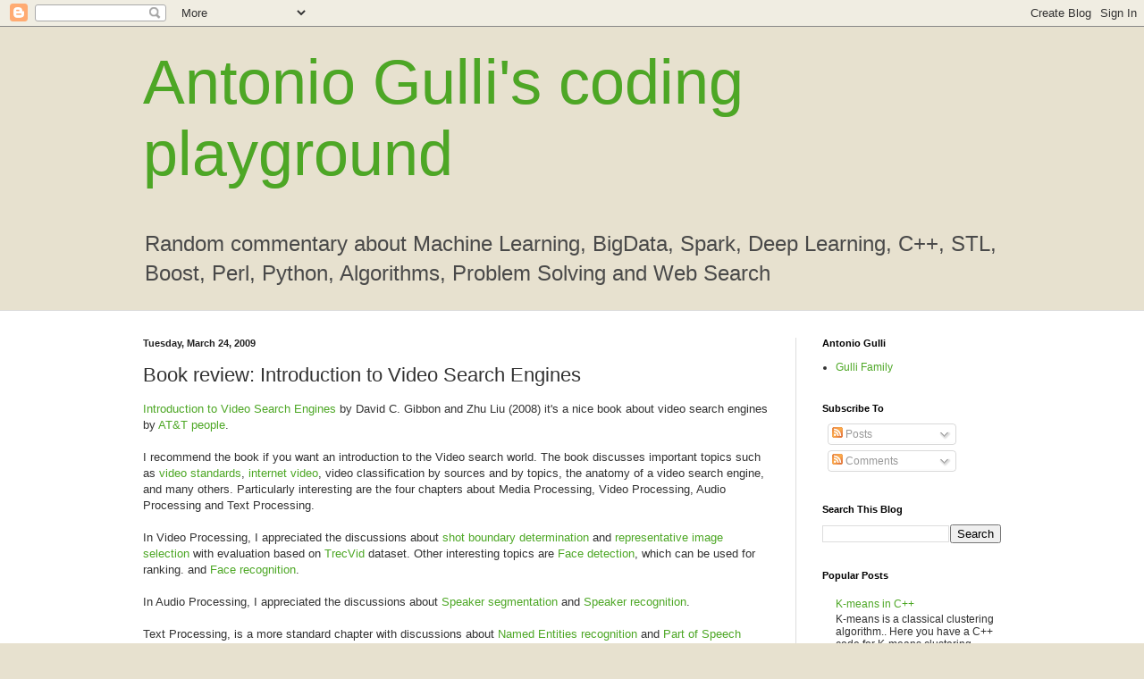

--- FILE ---
content_type: text/html; charset=UTF-8
request_url: https://codingplayground.blogspot.com/2009/03/book-review-introduction-to-video.html
body_size: 23789
content:
<!DOCTYPE html>
<html class='v2' dir='ltr' xmlns='http://www.w3.org/1999/xhtml' xmlns:b='http://www.google.com/2005/gml/b' xmlns:data='http://www.google.com/2005/gml/data' xmlns:expr='http://www.google.com/2005/gml/expr'>
<head>
<link href='https://www.blogger.com/static/v1/widgets/335934321-css_bundle_v2.css' rel='stylesheet' type='text/css'/>
<meta content='width=1100' name='viewport'/>
<meta content='text/html; charset=UTF-8' http-equiv='Content-Type'/>
<meta content='blogger' name='generator'/>
<link href='https://codingplayground.blogspot.com/favicon.ico' rel='icon' type='image/x-icon'/>
<link href='http://codingplayground.blogspot.com/2009/03/book-review-introduction-to-video.html' rel='canonical'/>
<link rel="alternate" type="application/atom+xml" title="Antonio Gulli&#39;s coding playground - Atom" href="https://codingplayground.blogspot.com/feeds/posts/default" />
<link rel="alternate" type="application/rss+xml" title="Antonio Gulli&#39;s coding playground - RSS" href="https://codingplayground.blogspot.com/feeds/posts/default?alt=rss" />
<link rel="service.post" type="application/atom+xml" title="Antonio Gulli&#39;s coding playground - Atom" href="https://www.blogger.com/feeds/6314876008291942531/posts/default" />

<link rel="alternate" type="application/atom+xml" title="Antonio Gulli&#39;s coding playground - Atom" href="https://codingplayground.blogspot.com/feeds/3140794303128629439/comments/default" />
<!--Can't find substitution for tag [blog.ieCssRetrofitLinks]-->
<meta content='http://codingplayground.blogspot.com/2009/03/book-review-introduction-to-video.html' property='og:url'/>
<meta content='Book review: Introduction to Video Search Engines' property='og:title'/>
<meta content='Introduction to Video Search Engines  by David C. Gibbon and Zhu Liu  (2008) it&#39;s a nice book about video search engines by AT&amp;T people . I ...' property='og:description'/>
<title>Antonio Gulli's coding playground: Book review: Introduction to Video Search Engines</title>
<style id='page-skin-1' type='text/css'><!--
/*
-----------------------------------------------
Blogger Template Style
Name:     Simple
Designer: Blogger
URL:      www.blogger.com
----------------------------------------------- */
/* Content
----------------------------------------------- */
body {
font: normal normal 12px Arial, Tahoma, Helvetica, FreeSans, sans-serif;
color: #323232;
background: #e7e1cf none no-repeat scroll center center;
padding: 0 0 0 0;
background-attachment: scroll;
}
html body .content-outer {
min-width: 0;
max-width: 100%;
width: 100%;
}
h2 {
font-size: 22px;
}
a:link {
text-decoration:none;
color: #4da725;
}
a:visited {
text-decoration:none;
color: #7da27f;
}
a:hover {
text-decoration:underline;
color: #82c25f;
}
.body-fauxcolumn-outer .fauxcolumn-inner {
background: transparent none repeat scroll top left;
_background-image: none;
}
.body-fauxcolumn-outer .cap-top {
position: absolute;
z-index: 1;
height: 400px;
width: 100%;
}
.body-fauxcolumn-outer .cap-top .cap-left {
width: 100%;
background: transparent none repeat-x scroll top left;
_background-image: none;
}
.content-outer {
-moz-box-shadow: 0 0 0 rgba(0, 0, 0, .15);
-webkit-box-shadow: 0 0 0 rgba(0, 0, 0, .15);
-goog-ms-box-shadow: 0 0 0 #333333;
box-shadow: 0 0 0 rgba(0, 0, 0, .15);
margin-bottom: 1px;
}
.content-inner {
padding: 0 0;
}
.main-outer, .footer-outer {
background-color: #ffffff;
}
/* Header
----------------------------------------------- */
.header-outer {
background: transparent none repeat-x scroll 0 -400px;
_background-image: none;
}
.Header h1 {
font: normal normal 70px Arial, Tahoma, Helvetica, FreeSans, sans-serif;
color: #4da725;
text-shadow: 0 0 0 rgba(0, 0, 0, .2);
}
.Header h1 a {
color: #4da725;
}
.Header .description {
font-size: 200%;
color: #494949;
}
.header-inner .Header .titlewrapper {
padding: 22px 30px;
}
.header-inner .Header .descriptionwrapper {
padding: 0 30px;
}
/* Tabs
----------------------------------------------- */
.tabs-inner .section:first-child {
border-top: 0 solid #dddddd;
}
.tabs-inner .section:first-child ul {
margin-top: -0;
border-top: 0 solid #dddddd;
border-left: 0 solid #dddddd;
border-right: 0 solid #dddddd;
}
.tabs-inner .widget ul {
background: transparent none repeat-x scroll 0 -800px;
_background-image: none;
border-bottom: 0 solid #dddddd;
margin-top: 0;
margin-left: -0;
margin-right: -0;
}
.tabs-inner .widget li a {
display: inline-block;
padding: .6em 1em;
font: normal normal 20px Arial, Tahoma, Helvetica, FreeSans, sans-serif;
color: #279600;
border-left: 0 solid #ffffff;
border-right: 0 solid #dddddd;
}
.tabs-inner .widget li:first-child a {
border-left: none;
}
.tabs-inner .widget li.selected a, .tabs-inner .widget li a:hover {
color: #494949;
background-color: transparent;
text-decoration: none;
}
/* Columns
----------------------------------------------- */
.main-outer {
border-top: 1px solid #dddddd;
}
.fauxcolumn-left-outer .fauxcolumn-inner {
border-right: 1px solid #dddddd;
}
.fauxcolumn-right-outer .fauxcolumn-inner {
border-left: 1px solid #dddddd;
}
/* Headings
----------------------------------------------- */
div.widget > h2,
div.widget h2.title {
margin: 0 0 1em 0;
font: normal bold 11px Arial, Tahoma, Helvetica, FreeSans, sans-serif;
color: #000000;
}
/* Widgets
----------------------------------------------- */
.widget .zippy {
color: #9a9a9a;
text-shadow: 2px 2px 1px rgba(0, 0, 0, .1);
}
.widget .popular-posts ul {
list-style: none;
}
/* Posts
----------------------------------------------- */
h2.date-header {
font: normal bold 11px Arial, Tahoma, Helvetica, FreeSans, sans-serif;
}
.date-header span {
background-color: transparent;
color: #222222;
padding: inherit;
letter-spacing: inherit;
margin: inherit;
}
.main-inner {
padding-top: 30px;
padding-bottom: 30px;
}
.main-inner .column-center-inner {
padding: 0 15px;
}
.main-inner .column-center-inner .section {
margin: 0 15px;
}
.post {
margin: 0 0 25px 0;
}
h3.post-title, .comments h4 {
font: normal normal 22px Arial, Tahoma, Helvetica, FreeSans, sans-serif;
margin: .75em 0 0;
}
.post-body {
font-size: 110%;
line-height: 1.4;
position: relative;
}
.post-body img, .post-body .tr-caption-container, .Profile img, .Image img,
.BlogList .item-thumbnail img {
padding: 2px;
background: #ffffff;
border: 1px solid #eeeeee;
-moz-box-shadow: 1px 1px 5px rgba(0, 0, 0, .1);
-webkit-box-shadow: 1px 1px 5px rgba(0, 0, 0, .1);
box-shadow: 1px 1px 5px rgba(0, 0, 0, .1);
}
.post-body img, .post-body .tr-caption-container {
padding: 5px;
}
.post-body .tr-caption-container {
color: #222222;
}
.post-body .tr-caption-container img {
padding: 0;
background: transparent;
border: none;
-moz-box-shadow: 0 0 0 rgba(0, 0, 0, .1);
-webkit-box-shadow: 0 0 0 rgba(0, 0, 0, .1);
box-shadow: 0 0 0 rgba(0, 0, 0, .1);
}
.post-header {
margin: 0 0 1.5em;
line-height: 1.6;
font-size: 90%;
}
.post-footer {
margin: 20px -2px 0;
padding: 5px 10px;
color: #686868;
background-color: #f9f9f9;
border-bottom: 1px solid #eeeeee;
line-height: 1.6;
font-size: 90%;
}
#comments .comment-author {
padding-top: 1.5em;
border-top: 1px solid #dddddd;
background-position: 0 1.5em;
}
#comments .comment-author:first-child {
padding-top: 0;
border-top: none;
}
.avatar-image-container {
margin: .2em 0 0;
}
#comments .avatar-image-container img {
border: 1px solid #eeeeee;
}
/* Comments
----------------------------------------------- */
.comments .comments-content .icon.blog-author {
background-repeat: no-repeat;
background-image: url([data-uri]);
}
.comments .comments-content .loadmore a {
border-top: 1px solid #9a9a9a;
border-bottom: 1px solid #9a9a9a;
}
.comments .comment-thread.inline-thread {
background-color: #f9f9f9;
}
.comments .continue {
border-top: 2px solid #9a9a9a;
}
/* Accents
---------------------------------------------- */
.section-columns td.columns-cell {
border-left: 1px solid #dddddd;
}
.blog-pager {
background: transparent none no-repeat scroll top center;
}
.blog-pager-older-link, .home-link,
.blog-pager-newer-link {
background-color: #ffffff;
padding: 5px;
}
.footer-outer {
border-top: 0 dashed #bbbbbb;
}
/* Mobile
----------------------------------------------- */
body.mobile  {
background-size: auto;
}
.mobile .body-fauxcolumn-outer {
background: transparent none repeat scroll top left;
}
.mobile .body-fauxcolumn-outer .cap-top {
background-size: 100% auto;
}
.mobile .content-outer {
-webkit-box-shadow: 0 0 3px rgba(0, 0, 0, .15);
box-shadow: 0 0 3px rgba(0, 0, 0, .15);
}
.mobile .tabs-inner .widget ul {
margin-left: 0;
margin-right: 0;
}
.mobile .post {
margin: 0;
}
.mobile .main-inner .column-center-inner .section {
margin: 0;
}
.mobile .date-header span {
padding: 0.1em 10px;
margin: 0 -10px;
}
.mobile h3.post-title {
margin: 0;
}
.mobile .blog-pager {
background: transparent none no-repeat scroll top center;
}
.mobile .footer-outer {
border-top: none;
}
.mobile .main-inner, .mobile .footer-inner {
background-color: #ffffff;
}
.mobile-index-contents {
color: #323232;
}
.mobile-link-button {
background-color: #4da725;
}
.mobile-link-button a:link, .mobile-link-button a:visited {
color: #ffffff;
}
.mobile .tabs-inner .section:first-child {
border-top: none;
}
.mobile .tabs-inner .PageList .widget-content {
background-color: transparent;
color: #494949;
border-top: 0 solid #dddddd;
border-bottom: 0 solid #dddddd;
}
.mobile .tabs-inner .PageList .widget-content .pagelist-arrow {
border-left: 1px solid #dddddd;
}

--></style>
<style id='template-skin-1' type='text/css'><!--
body {
min-width: 1020px;
}
.content-outer, .content-fauxcolumn-outer, .region-inner {
min-width: 1020px;
max-width: 1020px;
_width: 1020px;
}
.main-inner .columns {
padding-left: 0px;
padding-right: 260px;
}
.main-inner .fauxcolumn-center-outer {
left: 0px;
right: 260px;
/* IE6 does not respect left and right together */
_width: expression(this.parentNode.offsetWidth -
parseInt("0px") -
parseInt("260px") + 'px');
}
.main-inner .fauxcolumn-left-outer {
width: 0px;
}
.main-inner .fauxcolumn-right-outer {
width: 260px;
}
.main-inner .column-left-outer {
width: 0px;
right: 100%;
margin-left: -0px;
}
.main-inner .column-right-outer {
width: 260px;
margin-right: -260px;
}
#layout {
min-width: 0;
}
#layout .content-outer {
min-width: 0;
width: 800px;
}
#layout .region-inner {
min-width: 0;
width: auto;
}
body#layout div.add_widget {
padding: 8px;
}
body#layout div.add_widget a {
margin-left: 32px;
}
--></style>
<link href="//alexgorbatchev.com/pub/sh/current/styles/shCore.css" rel="stylesheet" type="text/css">
<link href="//alexgorbatchev.com/pub/sh/current/styles/shThemeDefault.css" rel="stylesheet" type="text/css">
<script src="//alexgorbatchev.com/pub/sh/current/scripts/shCore.js" type="text/javascript"></script>
<script src="//alexgorbatchev.com/pub/sh/current/scripts/shBrushCpp.js" type="text/javascript"></script>
<script src="//alexgorbatchev.com/pub/sh/current/scripts/shBrushCSharp.js" type="text/javascript"></script>
<script src="//alexgorbatchev.com/pub/sh/current/scripts/shBrushCss.js" type="text/javascript"></script>
<script src="//alexgorbatchev.com/pub/sh/current/scripts/shBrushJava.js" type="text/javascript"></script>
<script src="//alexgorbatchev.com/pub/sh/current/scripts/shBrushJScript.js" type="text/javascript"></script>
<script src="//alexgorbatchev.com/pub/sh/current/scripts/shBrushPhp.js" type="text/javascript"></script>
<script src="//alexgorbatchev.com/pub/sh/current/scripts/shBrushPython.js" type="text/javascript"></script>
<script src="//alexgorbatchev.com/pub/sh/current/scripts/shBrushRuby.js" type="text/javascript"></script>
<script src="//alexgorbatchev.com/pub/sh/current/scripts/shBrushSql.js" type="text/javascript"></script>
<script src="//alexgorbatchev.com/pub/sh/current/scripts/shBrushVb.js" type="text/javascript"></script>
<script src="//alexgorbatchev.com/pub/sh/current/scripts/shBrushXml.js" type="text/javascript"></script>
<script src="//alexgorbatchev.com/pub/sh/current/scripts/shBrushPerl.js" type="text/javascript"></script>
<script language='javascript'> 
SyntaxHighlighter.config.bloggerMode = true;
SyntaxHighlighter.config.clipboardSwf = 'http://alexgorbatchev.com/pub/sh/current/scripts/clipboard.swf';
SyntaxHighlighter.all();
</script>
<link href='https://www.blogger.com/dyn-css/authorization.css?targetBlogID=6314876008291942531&amp;zx=8742e946-7d86-40af-bd80-eb863e997d69' media='none' onload='if(media!=&#39;all&#39;)media=&#39;all&#39;' rel='stylesheet'/><noscript><link href='https://www.blogger.com/dyn-css/authorization.css?targetBlogID=6314876008291942531&amp;zx=8742e946-7d86-40af-bd80-eb863e997d69' rel='stylesheet'/></noscript>
<meta name='google-adsense-platform-account' content='ca-host-pub-1556223355139109'/>
<meta name='google-adsense-platform-domain' content='blogspot.com'/>

</head>
<body class='loading variant-wide'>
<div class='navbar section' id='navbar' name='Navbar'><div class='widget Navbar' data-version='1' id='Navbar1'><script type="text/javascript">
    function setAttributeOnload(object, attribute, val) {
      if(window.addEventListener) {
        window.addEventListener('load',
          function(){ object[attribute] = val; }, false);
      } else {
        window.attachEvent('onload', function(){ object[attribute] = val; });
      }
    }
  </script>
<div id="navbar-iframe-container"></div>
<script type="text/javascript" src="https://apis.google.com/js/platform.js"></script>
<script type="text/javascript">
      gapi.load("gapi.iframes:gapi.iframes.style.bubble", function() {
        if (gapi.iframes && gapi.iframes.getContext) {
          gapi.iframes.getContext().openChild({
              url: 'https://www.blogger.com/navbar/6314876008291942531?po\x3d3140794303128629439\x26origin\x3dhttps://codingplayground.blogspot.com',
              where: document.getElementById("navbar-iframe-container"),
              id: "navbar-iframe"
          });
        }
      });
    </script><script type="text/javascript">
(function() {
var script = document.createElement('script');
script.type = 'text/javascript';
script.src = '//pagead2.googlesyndication.com/pagead/js/google_top_exp.js';
var head = document.getElementsByTagName('head')[0];
if (head) {
head.appendChild(script);
}})();
</script>
</div></div>
<div class='body-fauxcolumns'>
<div class='fauxcolumn-outer body-fauxcolumn-outer'>
<div class='cap-top'>
<div class='cap-left'></div>
<div class='cap-right'></div>
</div>
<div class='fauxborder-left'>
<div class='fauxborder-right'></div>
<div class='fauxcolumn-inner'>
</div>
</div>
<div class='cap-bottom'>
<div class='cap-left'></div>
<div class='cap-right'></div>
</div>
</div>
</div>
<div class='content'>
<div class='content-fauxcolumns'>
<div class='fauxcolumn-outer content-fauxcolumn-outer'>
<div class='cap-top'>
<div class='cap-left'></div>
<div class='cap-right'></div>
</div>
<div class='fauxborder-left'>
<div class='fauxborder-right'></div>
<div class='fauxcolumn-inner'>
</div>
</div>
<div class='cap-bottom'>
<div class='cap-left'></div>
<div class='cap-right'></div>
</div>
</div>
</div>
<div class='content-outer'>
<div class='content-cap-top cap-top'>
<div class='cap-left'></div>
<div class='cap-right'></div>
</div>
<div class='fauxborder-left content-fauxborder-left'>
<div class='fauxborder-right content-fauxborder-right'></div>
<div class='content-inner'>
<header>
<div class='header-outer'>
<div class='header-cap-top cap-top'>
<div class='cap-left'></div>
<div class='cap-right'></div>
</div>
<div class='fauxborder-left header-fauxborder-left'>
<div class='fauxborder-right header-fauxborder-right'></div>
<div class='region-inner header-inner'>
<div class='header section' id='header' name='Header'><div class='widget Header' data-version='1' id='Header1'>
<div id='header-inner'>
<div class='titlewrapper'>
<h1 class='title'>
<a href='https://codingplayground.blogspot.com/'>
Antonio Gulli's coding playground
</a>
</h1>
</div>
<div class='descriptionwrapper'>
<p class='description'><span>Random commentary about Machine Learning, BigData, Spark, Deep Learning, C++, STL, Boost, Perl, Python, Algorithms, Problem Solving and Web Search</span></p>
</div>
</div>
</div></div>
</div>
</div>
<div class='header-cap-bottom cap-bottom'>
<div class='cap-left'></div>
<div class='cap-right'></div>
</div>
</div>
</header>
<div class='tabs-outer'>
<div class='tabs-cap-top cap-top'>
<div class='cap-left'></div>
<div class='cap-right'></div>
</div>
<div class='fauxborder-left tabs-fauxborder-left'>
<div class='fauxborder-right tabs-fauxborder-right'></div>
<div class='region-inner tabs-inner'>
<div class='tabs no-items section' id='crosscol' name='Cross-Column'></div>
<div class='tabs no-items section' id='crosscol-overflow' name='Cross-Column 2'></div>
</div>
</div>
<div class='tabs-cap-bottom cap-bottom'>
<div class='cap-left'></div>
<div class='cap-right'></div>
</div>
</div>
<div class='main-outer'>
<div class='main-cap-top cap-top'>
<div class='cap-left'></div>
<div class='cap-right'></div>
</div>
<div class='fauxborder-left main-fauxborder-left'>
<div class='fauxborder-right main-fauxborder-right'></div>
<div class='region-inner main-inner'>
<div class='columns fauxcolumns'>
<div class='fauxcolumn-outer fauxcolumn-center-outer'>
<div class='cap-top'>
<div class='cap-left'></div>
<div class='cap-right'></div>
</div>
<div class='fauxborder-left'>
<div class='fauxborder-right'></div>
<div class='fauxcolumn-inner'>
</div>
</div>
<div class='cap-bottom'>
<div class='cap-left'></div>
<div class='cap-right'></div>
</div>
</div>
<div class='fauxcolumn-outer fauxcolumn-left-outer'>
<div class='cap-top'>
<div class='cap-left'></div>
<div class='cap-right'></div>
</div>
<div class='fauxborder-left'>
<div class='fauxborder-right'></div>
<div class='fauxcolumn-inner'>
</div>
</div>
<div class='cap-bottom'>
<div class='cap-left'></div>
<div class='cap-right'></div>
</div>
</div>
<div class='fauxcolumn-outer fauxcolumn-right-outer'>
<div class='cap-top'>
<div class='cap-left'></div>
<div class='cap-right'></div>
</div>
<div class='fauxborder-left'>
<div class='fauxborder-right'></div>
<div class='fauxcolumn-inner'>
</div>
</div>
<div class='cap-bottom'>
<div class='cap-left'></div>
<div class='cap-right'></div>
</div>
</div>
<!-- corrects IE6 width calculation -->
<div class='columns-inner'>
<div class='column-center-outer'>
<div class='column-center-inner'>
<div class='main section' id='main' name='Main'><div class='widget Blog' data-version='1' id='Blog1'>
<div class='blog-posts hfeed'>

          <div class="date-outer">
        
<h2 class='date-header'><span>Tuesday, March 24, 2009</span></h2>

          <div class="date-posts">
        
<div class='post-outer'>
<div class='post hentry uncustomized-post-template' itemprop='blogPost' itemscope='itemscope' itemtype='http://schema.org/BlogPosting'>
<meta content='6314876008291942531' itemprop='blogId'/>
<meta content='3140794303128629439' itemprop='postId'/>
<a name='3140794303128629439'></a>
<h3 class='post-title entry-title' itemprop='name'>
Book review: Introduction to Video Search Engines
</h3>
<div class='post-header'>
<div class='post-header-line-1'></div>
</div>
<div class='post-body entry-content' id='post-body-3140794303128629439' itemprop='description articleBody'>
<a href="http://www.amazon.com/Introduction-Video-Search-Engines-Gibbon/dp/3540793364/ref=sr_1_1?ie=UTF8&amp;s=books&amp;qid=1237964095&amp;sr=1-1" linkindex="133">Introduction to Video Search Engines</a> <span class="ptBrand">by David C. Gibbon and Zhu Liu</span><span class="binding"> (2008) it's a nice book about video search engines by <a href="http://www.research.att.com/viewPage.cfm?pageID=56">AT&amp;T people</a>.<br /><br />I recommend the book if you want an introduction to the Video search world. The book discusses important topics such as <a href="http://en.wikipedia.org/wiki/Video">video standards</a>, <a href="http://en.wikipedia.org/wiki/Internet_video">internet video</a>, video classification by sources and by topics, the anatomy of a video search engine, and many others. Particularly interesting are the four chapters about Media Processing, Video Processing, Audio Processing and Text Processing.<br /><br />In Video Processing, I appreciated the discussions about <a href="http://ieeexplore.ieee.org/xpl/freeabs_all.jsp?arnumber=4284943">shot boundary determination</a> and <a href="http://www.hpl.hp.com/techreports/2008/HPL-2008-6.pdf">representative image selection</a> with evaluation based on <a href="http://www-nlpir.nist.gov/projects/trecvid/">TrecVid</a> dataset. Other interesting topics are <a href="http://www.facedetection.com/">Face detection</a>, which can be used for ranking. and <a href="http://www.face-rec.org/">Face recognition</a>.<br /><br />In Audio Processing, I appreciated the discussions about <a href="http://sigchi.org/chi95/proceedings/shortppr/dgk_bdy.htm">Speaker segmentation</a> and <a href="http://en.wikipedia.org/wiki/Voice_recognition">Speaker recognition</a>.<br /><br />Text Processing, is a more standard chapter with discussions about <a href="http://en.wikipedia.org/wiki/Named_entity_recognition">Named Entities recognition</a> and <a href="http://en.wikipedia.org/wiki/Part-of-speech_tagging">Part of Speech tagging.</a><br /><br />I would have appreciated a more detailed discussion about <a href="http://www.reelseo.com/youtube-video-search-ranking-factors/">Video Search Ranking which would have been appreciated by Seo Community</a> and a more detailed discussion of Video Search anatomy.<br /><br />Anyway, I definitively recommend reading this book, if you you are interested in Video Search<br /></span>
<div style='clear: both;'></div>
</div>
<div class='post-footer'>
<div class='post-footer-line post-footer-line-1'>
<span class='post-author vcard'>
Pubblicato da
<span class='fn' itemprop='author' itemscope='itemscope' itemtype='http://schema.org/Person'>
<span itemprop='name'>codingplayground</span>
</span>
</span>
<span class='post-timestamp'>
a
<meta content='http://codingplayground.blogspot.com/2009/03/book-review-introduction-to-video.html' itemprop='url'/>
<a class='timestamp-link' href='https://codingplayground.blogspot.com/2009/03/book-review-introduction-to-video.html' rel='bookmark' title='permanent link'><abbr class='published' itemprop='datePublished' title='2009-03-24T23:55:00-07:00'>11:55&#8239;PM</abbr></a>
</span>
<span class='post-comment-link'>
</span>
<span class='post-icons'>
<span class='item-action'>
<a href='https://www.blogger.com/email-post/6314876008291942531/3140794303128629439' title='Email Post'>
<img alt='' class='icon-action' height='13' src='https://resources.blogblog.com/img/icon18_email.gif' width='18'/>
</a>
</span>
<span class='item-control blog-admin pid-820622049'>
<a href='https://www.blogger.com/post-edit.g?blogID=6314876008291942531&postID=3140794303128629439&from=pencil' title='Edit Post'>
<img alt='' class='icon-action' height='18' src='https://resources.blogblog.com/img/icon18_edit_allbkg.gif' width='18'/>
</a>
</span>
</span>
<div class='post-share-buttons goog-inline-block'>
<a class='goog-inline-block share-button sb-email' href='https://www.blogger.com/share-post.g?blogID=6314876008291942531&postID=3140794303128629439&target=email' target='_blank' title='Email This'><span class='share-button-link-text'>Email This</span></a><a class='goog-inline-block share-button sb-blog' href='https://www.blogger.com/share-post.g?blogID=6314876008291942531&postID=3140794303128629439&target=blog' onclick='window.open(this.href, "_blank", "height=270,width=475"); return false;' target='_blank' title='BlogThis!'><span class='share-button-link-text'>BlogThis!</span></a><a class='goog-inline-block share-button sb-twitter' href='https://www.blogger.com/share-post.g?blogID=6314876008291942531&postID=3140794303128629439&target=twitter' target='_blank' title='Share to X'><span class='share-button-link-text'>Share to X</span></a><a class='goog-inline-block share-button sb-facebook' href='https://www.blogger.com/share-post.g?blogID=6314876008291942531&postID=3140794303128629439&target=facebook' onclick='window.open(this.href, "_blank", "height=430,width=640"); return false;' target='_blank' title='Share to Facebook'><span class='share-button-link-text'>Share to Facebook</span></a><a class='goog-inline-block share-button sb-pinterest' href='https://www.blogger.com/share-post.g?blogID=6314876008291942531&postID=3140794303128629439&target=pinterest' target='_blank' title='Share to Pinterest'><span class='share-button-link-text'>Share to Pinterest</span></a>
</div>
</div>
<div class='post-footer-line post-footer-line-2'>
<span class='post-labels'>
</span>
</div>
<div class='post-footer-line post-footer-line-3'>
<span class='post-location'>
</span>
</div>
</div>
</div>
<div class='comments' id='comments'>
<a name='comments'></a>
<h4>No comments:</h4>
<div id='Blog1_comments-block-wrapper'>
<dl class='avatar-comment-indent' id='comments-block'>
</dl>
</div>
<p class='comment-footer'>
<div class='comment-form'>
<a name='comment-form'></a>
<h4 id='comment-post-message'>Post a Comment</h4>
<p>
</p>
<a href='https://www.blogger.com/comment/frame/6314876008291942531?po=3140794303128629439&hl=en&saa=85391&origin=https://codingplayground.blogspot.com' id='comment-editor-src'></a>
<iframe allowtransparency='true' class='blogger-iframe-colorize blogger-comment-from-post' frameborder='0' height='410px' id='comment-editor' name='comment-editor' src='' width='100%'></iframe>
<script src='https://www.blogger.com/static/v1/jsbin/2830521187-comment_from_post_iframe.js' type='text/javascript'></script>
<script type='text/javascript'>
      BLOG_CMT_createIframe('https://www.blogger.com/rpc_relay.html');
    </script>
</div>
</p>
</div>
</div>

        </div></div>
      
</div>
<div class='blog-pager' id='blog-pager'>
<span id='blog-pager-newer-link'>
<a class='blog-pager-newer-link' href='https://codingplayground.blogspot.com/2009/03/simulated-annealing.html' id='Blog1_blog-pager-newer-link' title='Newer Post'>Newer Post</a>
</span>
<span id='blog-pager-older-link'>
<a class='blog-pager-older-link' href='https://codingplayground.blogspot.com/2009/03/leaders-competition.html' id='Blog1_blog-pager-older-link' title='Older Post'>Older Post</a>
</span>
<a class='home-link' href='https://codingplayground.blogspot.com/'>Home</a>
</div>
<div class='clear'></div>
<div class='post-feeds'>
<div class='feed-links'>
Subscribe to:
<a class='feed-link' href='https://codingplayground.blogspot.com/feeds/3140794303128629439/comments/default' target='_blank' type='application/atom+xml'>Post Comments (Atom)</a>
</div>
</div>
</div></div>
</div>
</div>
<div class='column-left-outer'>
<div class='column-left-inner'>
<aside>
</aside>
</div>
</div>
<div class='column-right-outer'>
<div class='column-right-inner'>
<aside>
<div class='sidebar section' id='sidebar-right-1'><div class='widget LinkList' data-version='1' id='LinkList1'>
<h2>Antonio Gulli</h2>
<div class='widget-content'>
<ul>
<li><a href='http://gullifamily.com'>Gulli Family</a></li>
</ul>
<div class='clear'></div>
</div>
</div><div class='widget Subscribe' data-version='1' id='Subscribe2'>
<div style='white-space:nowrap'>
<h2 class='title'>Subscribe To</h2>
<div class='widget-content'>
<div class='subscribe-wrapper subscribe-type-POST'>
<div class='subscribe expanded subscribe-type-POST' id='SW_READER_LIST_Subscribe2POST' style='display:none;'>
<div class='top'>
<span class='inner' onclick='return(_SW_toggleReaderList(event, "Subscribe2POST"));'>
<img class='subscribe-dropdown-arrow' src='https://resources.blogblog.com/img/widgets/arrow_dropdown.gif'/>
<img align='absmiddle' alt='' border='0' class='feed-icon' src='https://resources.blogblog.com/img/icon_feed12.png'/>
Posts
</span>
<div class='feed-reader-links'>
<a class='feed-reader-link' href='https://www.netvibes.com/subscribe.php?url=https%3A%2F%2Fcodingplayground.blogspot.com%2Ffeeds%2Fposts%2Fdefault' target='_blank'>
<img src='https://resources.blogblog.com/img/widgets/subscribe-netvibes.png'/>
</a>
<a class='feed-reader-link' href='https://add.my.yahoo.com/content?url=https%3A%2F%2Fcodingplayground.blogspot.com%2Ffeeds%2Fposts%2Fdefault' target='_blank'>
<img src='https://resources.blogblog.com/img/widgets/subscribe-yahoo.png'/>
</a>
<a class='feed-reader-link' href='https://codingplayground.blogspot.com/feeds/posts/default' target='_blank'>
<img align='absmiddle' class='feed-icon' src='https://resources.blogblog.com/img/icon_feed12.png'/>
                  Atom
                </a>
</div>
</div>
<div class='bottom'></div>
</div>
<div class='subscribe' id='SW_READER_LIST_CLOSED_Subscribe2POST' onclick='return(_SW_toggleReaderList(event, "Subscribe2POST"));'>
<div class='top'>
<span class='inner'>
<img class='subscribe-dropdown-arrow' src='https://resources.blogblog.com/img/widgets/arrow_dropdown.gif'/>
<span onclick='return(_SW_toggleReaderList(event, "Subscribe2POST"));'>
<img align='absmiddle' alt='' border='0' class='feed-icon' src='https://resources.blogblog.com/img/icon_feed12.png'/>
Posts
</span>
</span>
</div>
<div class='bottom'></div>
</div>
</div>
<div class='subscribe-wrapper subscribe-type-PER_POST'>
<div class='subscribe expanded subscribe-type-PER_POST' id='SW_READER_LIST_Subscribe2PER_POST' style='display:none;'>
<div class='top'>
<span class='inner' onclick='return(_SW_toggleReaderList(event, "Subscribe2PER_POST"));'>
<img class='subscribe-dropdown-arrow' src='https://resources.blogblog.com/img/widgets/arrow_dropdown.gif'/>
<img align='absmiddle' alt='' border='0' class='feed-icon' src='https://resources.blogblog.com/img/icon_feed12.png'/>
Comments
</span>
<div class='feed-reader-links'>
<a class='feed-reader-link' href='https://www.netvibes.com/subscribe.php?url=https%3A%2F%2Fcodingplayground.blogspot.com%2Ffeeds%2F3140794303128629439%2Fcomments%2Fdefault' target='_blank'>
<img src='https://resources.blogblog.com/img/widgets/subscribe-netvibes.png'/>
</a>
<a class='feed-reader-link' href='https://add.my.yahoo.com/content?url=https%3A%2F%2Fcodingplayground.blogspot.com%2Ffeeds%2F3140794303128629439%2Fcomments%2Fdefault' target='_blank'>
<img src='https://resources.blogblog.com/img/widgets/subscribe-yahoo.png'/>
</a>
<a class='feed-reader-link' href='https://codingplayground.blogspot.com/feeds/3140794303128629439/comments/default' target='_blank'>
<img align='absmiddle' class='feed-icon' src='https://resources.blogblog.com/img/icon_feed12.png'/>
                  Atom
                </a>
</div>
</div>
<div class='bottom'></div>
</div>
<div class='subscribe' id='SW_READER_LIST_CLOSED_Subscribe2PER_POST' onclick='return(_SW_toggleReaderList(event, "Subscribe2PER_POST"));'>
<div class='top'>
<span class='inner'>
<img class='subscribe-dropdown-arrow' src='https://resources.blogblog.com/img/widgets/arrow_dropdown.gif'/>
<span onclick='return(_SW_toggleReaderList(event, "Subscribe2PER_POST"));'>
<img align='absmiddle' alt='' border='0' class='feed-icon' src='https://resources.blogblog.com/img/icon_feed12.png'/>
Comments
</span>
</span>
</div>
<div class='bottom'></div>
</div>
</div>
<div style='clear:both'></div>
</div>
</div>
<div class='clear'></div>
</div><div class='widget BlogSearch' data-version='1' id='BlogSearch1'>
<h2 class='title'>Search This Blog</h2>
<div class='widget-content'>
<div id='BlogSearch1_form'>
<form action='https://codingplayground.blogspot.com/search' class='gsc-search-box' target='_top'>
<table cellpadding='0' cellspacing='0' class='gsc-search-box'>
<tbody>
<tr>
<td class='gsc-input'>
<input autocomplete='off' class='gsc-input' name='q' size='10' title='search' type='text' value=''/>
</td>
<td class='gsc-search-button'>
<input class='gsc-search-button' title='search' type='submit' value='Search'/>
</td>
</tr>
</tbody>
</table>
</form>
</div>
</div>
<div class='clear'></div>
</div><div class='widget PopularPosts' data-version='1' id='PopularPosts1'>
<h2>Popular Posts</h2>
<div class='widget-content popular-posts'>
<ul>
<li>
<div class='item-content'>
<div class='item-title'><a href='https://codingplayground.blogspot.com/2009/03/k-means-in-c.html'>K-means in C++</a></div>
<div class='item-snippet'>K-means  is a classical clustering algorithm..  Here you have a C++ code for K-means clustering .   (Edit: 12/05/013)  See also my more rece...</div>
</div>
<div style='clear: both;'></div>
</li>
<li>
<div class='item-content'>
<div class='item-title'><a href='https://codingplayground.blogspot.com/2009/03/adaboost-improve-your-performance.html'>Adaboost : improve your weak performance</a></div>
<div class='item-snippet'>Adaboost  is one of my favorite Machine Learning algorithm. The idea is quite intriguing: You start from a set of weak classifiers and learn...</div>
</div>
<div style='clear: both;'></div>
</li>
<li>
<div class='item-content'>
<div class='item-title'><a href='https://codingplayground.blogspot.com/2010/01/nearest-neighbour-on-kd-tree-in-c-and.html'>Nearest Neighbour on KD-Tree in C++ and Boost</a></div>
<div class='item-snippet'>Wikipedia describes the pseudo-code for computing the nearest neighbour (nn) on an already built KDtree. Here you have a boost implementatio...</div>
</div>
<div style='clear: both;'></div>
</li>
<li>
<div class='item-content'>
<div class='item-title'><a href='https://codingplayground.blogspot.com/2011/12/place-n-queens-on-chessboard.html'>place n queens on a chessboard</a></div>
<div class='item-snippet'>typical recursive solution where we tentatively put a queen, if this doesn&#39;t violate conditions in column i. Then&#160;continue&#160;in &#160;submatrix...</div>
</div>
<div style='clear: both;'></div>
</li>
<li>
<div class='item-content'>
<div class='item-title'><a href='https://codingplayground.blogspot.com/2012/01/discuss-memory-layout-for-c-programs.html'>Discuss memory layout for C programs</a></div>
<div class='item-snippet'>Ideally you should discuss all the different areas that are used</div>
</div>
<div style='clear: both;'></div>
</li>
<li>
<div class='item-content'>
<div class='item-title'><a href='https://codingplayground.blogspot.com/2011/12/robot-is-moving-in-rectangular-board.html'>A robot is moving in a rectangular board</a></div>
<div class='item-snippet'>It can move either down or right and the board is N x M. How many path does the robot have?   Solution:   Steps are N+M and we can chose N, ...</div>
</div>
<div style='clear: both;'></div>
</li>
<li>
<div class='item-content'>
<div class='item-thumbnail'>
<a href='https://codingplayground.blogspot.com/2009/11/dbscan-clustering-algorithm.html' target='_blank'>
<img alt='' border='0' src='https://lh3.googleusercontent.com/blogger_img_proxy/AEn0k_s0iNKQ7Ae6xCqLKAAeydS_OF0Rd8VFP38_XuJMbaxPlTrNxCIlvy8cWZOrOubWMhfwHbklA6a6gkAgFR6J4pR919YiAY2qQd7RSpizi-h0RyYnmygA-W-cPu196Mi_zq1fWYdwajTFym_4fl5n=w72-h72-p-k-no-nu'/>
</a>
</div>
<div class='item-title'><a href='https://codingplayground.blogspot.com/2009/11/dbscan-clustering-algorithm.html'>DBSCAN clustering algorithm</a></div>
<div class='item-snippet'>DBSCAN  is a well-known clustering algorithm, which is easy to implement. Quoting Wikipedia: &quot; Basically, a point q  is directly densit...</div>
</div>
<div style='clear: both;'></div>
</li>
<li>
<div class='item-content'>
<div class='item-title'><a href='https://codingplayground.blogspot.com/2009/01/design-patterns-c-full-collection-of.html'>Design Patterns : C++ full collection of Gamma's patterns</a></div>
<div class='item-snippet'>Full collection of Gamma&#39;s patterns  in c++: Creational : Abstract Factory, Builder, Factory, Prototype, Object Pool, Singleton,  Struct...</div>
</div>
<div style='clear: both;'></div>
</li>
<li>
<div class='item-content'>
<div class='item-title'><a href='https://codingplayground.blogspot.com/2013/05/learning-linear-regression-with.html'>Learning linear regression with gradient descend</a></div>
<div class='item-snippet'>Last week I restarted an old and good&#160;behavior (see&#160; A collection of algos and data structures published here) . Every day, I take an well k...</div>
</div>
<div style='clear: both;'></div>
</li>
<li>
<div class='item-content'>
<div class='item-title'><a href='https://codingplayground.blogspot.com/2010/01/pca-dimensional-reduction-in-eigen.html'>PCA: Dimensional Reduction in Eigen</a></div>
<div class='item-snippet'>PCA  (Principal Component Analisys) is a classical machine learning method to reduce the dimensionality of a problem. PCA involves the calcu...</div>
</div>
<div style='clear: both;'></div>
</li>
</ul>
<div class='clear'></div>
</div>
</div><div class='widget Image' data-version='1' id='Image12'>
<h2>Antonio Gulli Google</h2>
<div class='widget-content'>
<img alt='Antonio Gulli Google' height='336' id='Image12_img' src='https://lh3.googleusercontent.com/blogger_img_proxy/AEn0k_uFf3n5xv-rn2NaWY2Bkrev54LAtDEhh9EFUPvE-ttq_yKT8-uuG_kj2BLOTnEirEonksTVE_bIKZ8th_bqip3qUA=s0-d' width='252'/>
<br/>
<span class='caption'>Google</span>
</div>
<div class='clear'></div>
</div><div class='widget Image' data-version='1' id='Image3'>
<h2>Antonio Gulli Microsoft</h2>
<div class='widget-content'>
<a href='http://www.antoniogulli.com'>
<img alt='Antonio Gulli Microsoft' height='199' id='Image3_img' src='https://blogger.googleusercontent.com/img/b/R29vZ2xl/AVvXsEhCqEQVkfm-XlPSNgD7EVbZSgg9PXK2GVRD4AyNxc1vhAd1kxRkv1661VT6b3zznY0KBGkjCCAdWZOFh04NuycobEwKZtAJ1QB-TA8YYJQ6x6G_29b-6gVCJGDFWm8ZK7TBmyfemB42VObF/s1600-r/Antonio+Gulli+Microsoft.jpg' width='200'/>
</a>
<br/>
<span class='caption'>Antonio Gulli Microsoft</span>
</div>
<div class='clear'></div>
</div><div class='widget Image' data-version='1' id='Image2'>
<h2>Antonio Gulli Ask.com</h2>
<div class='widget-content'>
<a href='http://www.antoniogulli.com'>
<img alt='Antonio Gulli Ask.com' height='200' id='Image2_img' src='https://blogger.googleusercontent.com/img/b/R29vZ2xl/AVvXsEgTHXsHwepIn-tP5ffmM0_3o4SgQINOaHFrvoGIX6KTvdXXo2oSRvamB1tVIStj4no_BPW3ZRzBLF01UuZfeDd88pJwvuYfS_Q4qcd4rA8UPGRtG4a0nqxLc_HUX5ayu81ZlXeJsESPhHrT/s1600-r/Antonio+Gulli+Ask+com.jpg' width='200'/>
</a>
<br/>
<span class='caption'>Antonio Gulli Ask.com</span>
</div>
<div class='clear'></div>
</div><div class='widget Image' data-version='1' id='Image13'>
<h2>Antonio Gulli Highlander</h2>
<div class='widget-content'>
<img alt='Antonio Gulli Highlander' height='336' id='Image13_img' src='https://lh3.googleusercontent.com/blogger_img_proxy/AEn0k_srhHiRKYSMwAeMYoxzYj4HNsJd72kTLrtwiP-FVvHE_2ZX_RoQNCv8WcRU-TYF6AgQm7DZZPOSmJLPBa7Kxn7vJQ=s0-d' width='252'/>
<br/>
<span class='caption'>Antonio Gulli Highlander</span>
</div>
<div class='clear'></div>
</div><div class='widget Image' data-version='1' id='Image4'>
<h2>Antonio Gulli University</h2>
<div class='widget-content'>
<a href='http://www.antoniogulli.com'>
<img alt='Antonio Gulli University' height='200' id='Image4_img' src='https://blogger.googleusercontent.com/img/b/R29vZ2xl/AVvXsEiBB-dcQjYfIWpBeqj2AQUHe6p2OLhom_RlQs48W7KqEqDfS2N4hLPDPxocZsjN0WfN3aJlq3gp6QZK8oFMSyNBE25vU6kmSwVH0bhdWuzkyNjrumw8GL1C-EwcqIlje_G6eEcBinz8tIdc/s1600-r/Antonio+Gulli+Universita.gif' width='153'/>
</a>
<br/>
<span class='caption'>Antonio Gulli University</span>
</div>
<div class='clear'></div>
</div><div class='widget Image' data-version='1' id='Image9'>
<h2>Antonio Gulli Elsevier</h2>
<div class='widget-content'>
<a href='http://www.antoniogulli.com'>
<img alt='Antonio Gulli Elsevier' height='200' id='Image9_img' src='https://blogger.googleusercontent.com/img/b/R29vZ2xl/AVvXsEiMgar5rmDWiDd3NBpq4W7DCYeS1SXXRnHFFqxBf5_Z_VpwNqAme-y-QaPXxP9ABVGma3i3zyXEKPkwtnMLIXpsbn6dorFWngaqzTs2io_cRgcBIa4wrx656Pa5cl2g9jKztUW-P4Lz882B/s1600-r/Antonio+Gulli+Elsevier.jpg' width='200'/>
</a>
<br/>
<span class='caption'>Antonio Gulli Elsevier</span>
</div>
<div class='clear'></div>
</div><div class='widget Image' data-version='1' id='Image10'>
<h2>Antonio Gulli My Ferrari</h2>
<div class='widget-content'>
<a href='http://www.antoniogulli.com'>
<img alt='Antonio Gulli My Ferrari' height='266' id='Image10_img' src='https://blogger.googleusercontent.com/img/b/R29vZ2xl/AVvXsEhLoTsO0sMv7zfsFKzTAx90aJrOta9LvjZ7DYP1T-svkXUYi_TVmKXtdpNEPNj7t_yU2OB7iiy_2P85-FfMjg_kpXgxEgIYePNuJWBU-KtfCTTXGJ2H6GLkz4WaDJUUHM_8bjL0vS-zvGXk/s1600-r/Antonio+Gulli+Ferrari.jpg' width='200'/>
</a>
<br/>
<span class='caption'>Antonio Gulli My Ferrari</span>
</div>
<div class='clear'></div>
</div><div class='widget Image' data-version='1' id='Image5'>
<h2>Antonio Gulli My Search Engine</h2>
<div class='widget-content'>
<a href='http://www.antoniogulli.com'>
<img alt='Antonio Gulli My Search Engine' height='266' id='Image5_img' src='https://blogger.googleusercontent.com/img/b/R29vZ2xl/AVvXsEgvvrLl0I1pPanhyhbMWjSsON30PJSPVbzoY2qdz2F-7HSsI900-Y-2-MPMoCdCS47MJszWyanFrpJhT78tBCeToCVKJ9s7jk_WCFgdIjoR-25zRLvuW8c3Gcws8zzSS9W1GFmoUbJ0kg-f/s1600-r/Antonio+Gulli+My+Search+Engine.jpg' width='200'/>
</a>
<br/>
<span class='caption'>Antonio Gulli My Search Engine</span>
</div>
<div class='clear'></div>
</div><div class='widget Image' data-version='1' id='Image6'>
<h2>Antonio Gulli My Shipit Microsoft</h2>
<div class='widget-content'>
<a href='http://www.antoniogulli.com'>
<img alt='Antonio Gulli My Shipit Microsoft' height='144' id='Image6_img' src='https://blogger.googleusercontent.com/img/b/R29vZ2xl/AVvXsEh7XBNkj5OWVDlvDve5iIETgJMapDD0QxkjTIVkXn6lQQjyMbkwSw3SibsPGFj1Op3__Jjf5JcbCtDhMtjDStA_5qp-qv1sHQRQyk9iwOoPa39BjkIZbMr7kzV5Ejl_AqFh3orQ6k9crA8m/s1600-r/Antonio+Gulli+Microsoft+Patents.jpg' width='200'/>
</a>
<br/>
<span class='caption'>Antonio Gulli My Shipit Microsoft</span>
</div>
<div class='clear'></div>
</div><div class='widget Image' data-version='1' id='Image1'>
<h2>Antonio Gulli My Patents</h2>
<div class='widget-content'>
<a href='http://www.antoniogulli.com'>
<img alt='Antonio Gulli My Patents' height='145' id='Image1_img' src='https://lh3.googleusercontent.com/blogger_img_proxy/[base64]s0-d' width='200'/>
</a>
<br/>
<span class='caption'>Antonio Gulli My Patents</span>
</div>
<div class='clear'></div>
</div><div class='widget Image' data-version='1' id='Image7'>
<h2>Antonio Gulli My Awards</h2>
<div class='widget-content'>
<a href='http://www.antoniogulli.com'>
<img alt='Antonio Gulli My Awards' height='142' id='Image7_img' src='https://blogger.googleusercontent.com/img/b/R29vZ2xl/AVvXsEhtLhiJMahhxwZ5AqyvknrMmxL8Arzi19TsgRXsLutkJwkgyE-FeRrb0QD2gpK5bMwUwcnccpRgb5LMz8nstwSuVqvD17eCjXH4Y29ftkR8fNmqAu8ZgerDAuCGXFjfTbyhXlX0peZ_hmG0/s1600-r/Antonio+Gulli+Awards.jpg' width='200'/>
</a>
<br/>
<span class='caption'>Antonio Gulli My Awards</span>
</div>
<div class='clear'></div>
</div><div class='widget Image' data-version='1' id='Image8'>
<h2>Antonio Gulli My Awards</h2>
<div class='widget-content'>
<a href='http://www.antoniogulli.com'>
<img alt='Antonio Gulli My Awards' height='139' id='Image8_img' src='https://blogger.googleusercontent.com/img/b/R29vZ2xl/AVvXsEjz9jgD87oJvVwJZ1cR2HJJKGonqgM0bf6k7R9Yn9ErfboolAu2YvwyOSglDx221Y90hmG_teJ4e92ciILf2Cj4pd4880siKJbZgDl6GyHVz4U8AyeF9ByTGKm757PFdju7QIuiG_dBypVk/s1600-r/Antonio+Gulli+Awards+IAC.jpg' width='200'/>
</a>
<br/>
<span class='caption'>Antonio Gulli My Awards</span>
</div>
<div class='clear'></div>
</div><div class='widget Image' data-version='1' id='Image11'>
<h2>Antonio Gulli Image Search</h2>
<div class='widget-content'>
<a href='http://www.antoniogulli.com'>
<img alt='Antonio Gulli Image Search' height='200' id='Image11_img' src='https://blogger.googleusercontent.com/img/b/R29vZ2xl/AVvXsEhgLXyg9HwGPSFW4ucdXmHBqhGqPv9HzLfS4N7B5CTruTzEVqhepZ5YBexNc46Koie4O3fIQxdnkkNU9yT4NITMy1NyX8hjMdsoZB59KLuj4IRUy5Ols_HKFpT9Pz74jmrlLTBqTnIzLXSH/s1600-r/Antonio+Gulli+Image+Search.jpg' width='200'/>
</a>
<br/>
<span class='caption'>Antonio Gulli Image Search</span>
</div>
<div class='clear'></div>
</div><div class='widget BlogArchive' data-version='1' id='BlogArchive1'>
<h2>Blog Archive</h2>
<div class='widget-content'>
<div id='ArchiveList'>
<div id='BlogArchive1_ArchiveList'>
<ul class='hierarchy'>
<li class='archivedate collapsed'>
<a class='toggle' href='javascript:void(0)'>
<span class='zippy'>

        &#9658;&#160;
      
</span>
</a>
<a class='post-count-link' href='https://codingplayground.blogspot.com/2016/'>
2016
</a>
<span class='post-count' dir='ltr'>(2)</span>
<ul class='hierarchy'>
<li class='archivedate collapsed'>
<a class='toggle' href='javascript:void(0)'>
<span class='zippy'>

        &#9658;&#160;
      
</span>
</a>
<a class='post-count-link' href='https://codingplayground.blogspot.com/2016/05/'>
May
</a>
<span class='post-count' dir='ltr'>(2)</span>
</li>
</ul>
</li>
</ul>
<ul class='hierarchy'>
<li class='archivedate collapsed'>
<a class='toggle' href='javascript:void(0)'>
<span class='zippy'>

        &#9658;&#160;
      
</span>
</a>
<a class='post-count-link' href='https://codingplayground.blogspot.com/2015/'>
2015
</a>
<span class='post-count' dir='ltr'>(184)</span>
<ul class='hierarchy'>
<li class='archivedate collapsed'>
<a class='toggle' href='javascript:void(0)'>
<span class='zippy'>

        &#9658;&#160;
      
</span>
</a>
<a class='post-count-link' href='https://codingplayground.blogspot.com/2015/12/'>
December
</a>
<span class='post-count' dir='ltr'>(4)</span>
</li>
</ul>
<ul class='hierarchy'>
<li class='archivedate collapsed'>
<a class='toggle' href='javascript:void(0)'>
<span class='zippy'>

        &#9658;&#160;
      
</span>
</a>
<a class='post-count-link' href='https://codingplayground.blogspot.com/2015/11/'>
November
</a>
<span class='post-count' dir='ltr'>(16)</span>
</li>
</ul>
<ul class='hierarchy'>
<li class='archivedate collapsed'>
<a class='toggle' href='javascript:void(0)'>
<span class='zippy'>

        &#9658;&#160;
      
</span>
</a>
<a class='post-count-link' href='https://codingplayground.blogspot.com/2015/10/'>
October
</a>
<span class='post-count' dir='ltr'>(32)</span>
</li>
</ul>
<ul class='hierarchy'>
<li class='archivedate collapsed'>
<a class='toggle' href='javascript:void(0)'>
<span class='zippy'>

        &#9658;&#160;
      
</span>
</a>
<a class='post-count-link' href='https://codingplayground.blogspot.com/2015/09/'>
September
</a>
<span class='post-count' dir='ltr'>(30)</span>
</li>
</ul>
<ul class='hierarchy'>
<li class='archivedate collapsed'>
<a class='toggle' href='javascript:void(0)'>
<span class='zippy'>

        &#9658;&#160;
      
</span>
</a>
<a class='post-count-link' href='https://codingplayground.blogspot.com/2015/08/'>
August
</a>
<span class='post-count' dir='ltr'>(29)</span>
</li>
</ul>
<ul class='hierarchy'>
<li class='archivedate collapsed'>
<a class='toggle' href='javascript:void(0)'>
<span class='zippy'>

        &#9658;&#160;
      
</span>
</a>
<a class='post-count-link' href='https://codingplayground.blogspot.com/2015/07/'>
July
</a>
<span class='post-count' dir='ltr'>(31)</span>
</li>
</ul>
<ul class='hierarchy'>
<li class='archivedate collapsed'>
<a class='toggle' href='javascript:void(0)'>
<span class='zippy'>

        &#9658;&#160;
      
</span>
</a>
<a class='post-count-link' href='https://codingplayground.blogspot.com/2015/06/'>
June
</a>
<span class='post-count' dir='ltr'>(24)</span>
</li>
</ul>
<ul class='hierarchy'>
<li class='archivedate collapsed'>
<a class='toggle' href='javascript:void(0)'>
<span class='zippy'>

        &#9658;&#160;
      
</span>
</a>
<a class='post-count-link' href='https://codingplayground.blogspot.com/2015/05/'>
May
</a>
<span class='post-count' dir='ltr'>(11)</span>
</li>
</ul>
<ul class='hierarchy'>
<li class='archivedate collapsed'>
<a class='toggle' href='javascript:void(0)'>
<span class='zippy'>

        &#9658;&#160;
      
</span>
</a>
<a class='post-count-link' href='https://codingplayground.blogspot.com/2015/04/'>
April
</a>
<span class='post-count' dir='ltr'>(2)</span>
</li>
</ul>
<ul class='hierarchy'>
<li class='archivedate collapsed'>
<a class='toggle' href='javascript:void(0)'>
<span class='zippy'>

        &#9658;&#160;
      
</span>
</a>
<a class='post-count-link' href='https://codingplayground.blogspot.com/2015/03/'>
March
</a>
<span class='post-count' dir='ltr'>(2)</span>
</li>
</ul>
<ul class='hierarchy'>
<li class='archivedate collapsed'>
<a class='toggle' href='javascript:void(0)'>
<span class='zippy'>

        &#9658;&#160;
      
</span>
</a>
<a class='post-count-link' href='https://codingplayground.blogspot.com/2015/02/'>
February
</a>
<span class='post-count' dir='ltr'>(2)</span>
</li>
</ul>
<ul class='hierarchy'>
<li class='archivedate collapsed'>
<a class='toggle' href='javascript:void(0)'>
<span class='zippy'>

        &#9658;&#160;
      
</span>
</a>
<a class='post-count-link' href='https://codingplayground.blogspot.com/2015/01/'>
January
</a>
<span class='post-count' dir='ltr'>(1)</span>
</li>
</ul>
</li>
</ul>
<ul class='hierarchy'>
<li class='archivedate collapsed'>
<a class='toggle' href='javascript:void(0)'>
<span class='zippy'>

        &#9658;&#160;
      
</span>
</a>
<a class='post-count-link' href='https://codingplayground.blogspot.com/2014/'>
2014
</a>
<span class='post-count' dir='ltr'>(82)</span>
<ul class='hierarchy'>
<li class='archivedate collapsed'>
<a class='toggle' href='javascript:void(0)'>
<span class='zippy'>

        &#9658;&#160;
      
</span>
</a>
<a class='post-count-link' href='https://codingplayground.blogspot.com/2014/12/'>
December
</a>
<span class='post-count' dir='ltr'>(1)</span>
</li>
</ul>
<ul class='hierarchy'>
<li class='archivedate collapsed'>
<a class='toggle' href='javascript:void(0)'>
<span class='zippy'>

        &#9658;&#160;
      
</span>
</a>
<a class='post-count-link' href='https://codingplayground.blogspot.com/2014/11/'>
November
</a>
<span class='post-count' dir='ltr'>(1)</span>
</li>
</ul>
<ul class='hierarchy'>
<li class='archivedate collapsed'>
<a class='toggle' href='javascript:void(0)'>
<span class='zippy'>

        &#9658;&#160;
      
</span>
</a>
<a class='post-count-link' href='https://codingplayground.blogspot.com/2014/09/'>
September
</a>
<span class='post-count' dir='ltr'>(11)</span>
</li>
</ul>
<ul class='hierarchy'>
<li class='archivedate collapsed'>
<a class='toggle' href='javascript:void(0)'>
<span class='zippy'>

        &#9658;&#160;
      
</span>
</a>
<a class='post-count-link' href='https://codingplayground.blogspot.com/2014/08/'>
August
</a>
<span class='post-count' dir='ltr'>(25)</span>
</li>
</ul>
<ul class='hierarchy'>
<li class='archivedate collapsed'>
<a class='toggle' href='javascript:void(0)'>
<span class='zippy'>

        &#9658;&#160;
      
</span>
</a>
<a class='post-count-link' href='https://codingplayground.blogspot.com/2014/07/'>
July
</a>
<span class='post-count' dir='ltr'>(1)</span>
</li>
</ul>
<ul class='hierarchy'>
<li class='archivedate collapsed'>
<a class='toggle' href='javascript:void(0)'>
<span class='zippy'>

        &#9658;&#160;
      
</span>
</a>
<a class='post-count-link' href='https://codingplayground.blogspot.com/2014/06/'>
June
</a>
<span class='post-count' dir='ltr'>(14)</span>
</li>
</ul>
<ul class='hierarchy'>
<li class='archivedate collapsed'>
<a class='toggle' href='javascript:void(0)'>
<span class='zippy'>

        &#9658;&#160;
      
</span>
</a>
<a class='post-count-link' href='https://codingplayground.blogspot.com/2014/05/'>
May
</a>
<span class='post-count' dir='ltr'>(23)</span>
</li>
</ul>
<ul class='hierarchy'>
<li class='archivedate collapsed'>
<a class='toggle' href='javascript:void(0)'>
<span class='zippy'>

        &#9658;&#160;
      
</span>
</a>
<a class='post-count-link' href='https://codingplayground.blogspot.com/2014/04/'>
April
</a>
<span class='post-count' dir='ltr'>(1)</span>
</li>
</ul>
<ul class='hierarchy'>
<li class='archivedate collapsed'>
<a class='toggle' href='javascript:void(0)'>
<span class='zippy'>

        &#9658;&#160;
      
</span>
</a>
<a class='post-count-link' href='https://codingplayground.blogspot.com/2014/03/'>
March
</a>
<span class='post-count' dir='ltr'>(1)</span>
</li>
</ul>
<ul class='hierarchy'>
<li class='archivedate collapsed'>
<a class='toggle' href='javascript:void(0)'>
<span class='zippy'>

        &#9658;&#160;
      
</span>
</a>
<a class='post-count-link' href='https://codingplayground.blogspot.com/2014/02/'>
February
</a>
<span class='post-count' dir='ltr'>(2)</span>
</li>
</ul>
<ul class='hierarchy'>
<li class='archivedate collapsed'>
<a class='toggle' href='javascript:void(0)'>
<span class='zippy'>

        &#9658;&#160;
      
</span>
</a>
<a class='post-count-link' href='https://codingplayground.blogspot.com/2014/01/'>
January
</a>
<span class='post-count' dir='ltr'>(2)</span>
</li>
</ul>
</li>
</ul>
<ul class='hierarchy'>
<li class='archivedate collapsed'>
<a class='toggle' href='javascript:void(0)'>
<span class='zippy'>

        &#9658;&#160;
      
</span>
</a>
<a class='post-count-link' href='https://codingplayground.blogspot.com/2013/'>
2013
</a>
<span class='post-count' dir='ltr'>(120)</span>
<ul class='hierarchy'>
<li class='archivedate collapsed'>
<a class='toggle' href='javascript:void(0)'>
<span class='zippy'>

        &#9658;&#160;
      
</span>
</a>
<a class='post-count-link' href='https://codingplayground.blogspot.com/2013/12/'>
December
</a>
<span class='post-count' dir='ltr'>(16)</span>
</li>
</ul>
<ul class='hierarchy'>
<li class='archivedate collapsed'>
<a class='toggle' href='javascript:void(0)'>
<span class='zippy'>

        &#9658;&#160;
      
</span>
</a>
<a class='post-count-link' href='https://codingplayground.blogspot.com/2013/11/'>
November
</a>
<span class='post-count' dir='ltr'>(1)</span>
</li>
</ul>
<ul class='hierarchy'>
<li class='archivedate collapsed'>
<a class='toggle' href='javascript:void(0)'>
<span class='zippy'>

        &#9658;&#160;
      
</span>
</a>
<a class='post-count-link' href='https://codingplayground.blogspot.com/2013/10/'>
October
</a>
<span class='post-count' dir='ltr'>(1)</span>
</li>
</ul>
<ul class='hierarchy'>
<li class='archivedate collapsed'>
<a class='toggle' href='javascript:void(0)'>
<span class='zippy'>

        &#9658;&#160;
      
</span>
</a>
<a class='post-count-link' href='https://codingplayground.blogspot.com/2013/09/'>
September
</a>
<span class='post-count' dir='ltr'>(30)</span>
</li>
</ul>
<ul class='hierarchy'>
<li class='archivedate collapsed'>
<a class='toggle' href='javascript:void(0)'>
<span class='zippy'>

        &#9658;&#160;
      
</span>
</a>
<a class='post-count-link' href='https://codingplayground.blogspot.com/2013/08/'>
August
</a>
<span class='post-count' dir='ltr'>(17)</span>
</li>
</ul>
<ul class='hierarchy'>
<li class='archivedate collapsed'>
<a class='toggle' href='javascript:void(0)'>
<span class='zippy'>

        &#9658;&#160;
      
</span>
</a>
<a class='post-count-link' href='https://codingplayground.blogspot.com/2013/07/'>
July
</a>
<span class='post-count' dir='ltr'>(17)</span>
</li>
</ul>
<ul class='hierarchy'>
<li class='archivedate collapsed'>
<a class='toggle' href='javascript:void(0)'>
<span class='zippy'>

        &#9658;&#160;
      
</span>
</a>
<a class='post-count-link' href='https://codingplayground.blogspot.com/2013/05/'>
May
</a>
<span class='post-count' dir='ltr'>(3)</span>
</li>
</ul>
<ul class='hierarchy'>
<li class='archivedate collapsed'>
<a class='toggle' href='javascript:void(0)'>
<span class='zippy'>

        &#9658;&#160;
      
</span>
</a>
<a class='post-count-link' href='https://codingplayground.blogspot.com/2013/04/'>
April
</a>
<span class='post-count' dir='ltr'>(2)</span>
</li>
</ul>
<ul class='hierarchy'>
<li class='archivedate collapsed'>
<a class='toggle' href='javascript:void(0)'>
<span class='zippy'>

        &#9658;&#160;
      
</span>
</a>
<a class='post-count-link' href='https://codingplayground.blogspot.com/2013/03/'>
March
</a>
<span class='post-count' dir='ltr'>(22)</span>
</li>
</ul>
<ul class='hierarchy'>
<li class='archivedate collapsed'>
<a class='toggle' href='javascript:void(0)'>
<span class='zippy'>

        &#9658;&#160;
      
</span>
</a>
<a class='post-count-link' href='https://codingplayground.blogspot.com/2013/02/'>
February
</a>
<span class='post-count' dir='ltr'>(4)</span>
</li>
</ul>
<ul class='hierarchy'>
<li class='archivedate collapsed'>
<a class='toggle' href='javascript:void(0)'>
<span class='zippy'>

        &#9658;&#160;
      
</span>
</a>
<a class='post-count-link' href='https://codingplayground.blogspot.com/2013/01/'>
January
</a>
<span class='post-count' dir='ltr'>(7)</span>
</li>
</ul>
</li>
</ul>
<ul class='hierarchy'>
<li class='archivedate collapsed'>
<a class='toggle' href='javascript:void(0)'>
<span class='zippy'>

        &#9658;&#160;
      
</span>
</a>
<a class='post-count-link' href='https://codingplayground.blogspot.com/2012/'>
2012
</a>
<span class='post-count' dir='ltr'>(241)</span>
<ul class='hierarchy'>
<li class='archivedate collapsed'>
<a class='toggle' href='javascript:void(0)'>
<span class='zippy'>

        &#9658;&#160;
      
</span>
</a>
<a class='post-count-link' href='https://codingplayground.blogspot.com/2012/11/'>
November
</a>
<span class='post-count' dir='ltr'>(29)</span>
</li>
</ul>
<ul class='hierarchy'>
<li class='archivedate collapsed'>
<a class='toggle' href='javascript:void(0)'>
<span class='zippy'>

        &#9658;&#160;
      
</span>
</a>
<a class='post-count-link' href='https://codingplayground.blogspot.com/2012/10/'>
October
</a>
<span class='post-count' dir='ltr'>(22)</span>
</li>
</ul>
<ul class='hierarchy'>
<li class='archivedate collapsed'>
<a class='toggle' href='javascript:void(0)'>
<span class='zippy'>

        &#9658;&#160;
      
</span>
</a>
<a class='post-count-link' href='https://codingplayground.blogspot.com/2012/09/'>
September
</a>
<span class='post-count' dir='ltr'>(28)</span>
</li>
</ul>
<ul class='hierarchy'>
<li class='archivedate collapsed'>
<a class='toggle' href='javascript:void(0)'>
<span class='zippy'>

        &#9658;&#160;
      
</span>
</a>
<a class='post-count-link' href='https://codingplayground.blogspot.com/2012/08/'>
August
</a>
<span class='post-count' dir='ltr'>(31)</span>
</li>
</ul>
<ul class='hierarchy'>
<li class='archivedate collapsed'>
<a class='toggle' href='javascript:void(0)'>
<span class='zippy'>

        &#9658;&#160;
      
</span>
</a>
<a class='post-count-link' href='https://codingplayground.blogspot.com/2012/07/'>
July
</a>
<span class='post-count' dir='ltr'>(31)</span>
</li>
</ul>
<ul class='hierarchy'>
<li class='archivedate collapsed'>
<a class='toggle' href='javascript:void(0)'>
<span class='zippy'>

        &#9658;&#160;
      
</span>
</a>
<a class='post-count-link' href='https://codingplayground.blogspot.com/2012/06/'>
June
</a>
<span class='post-count' dir='ltr'>(31)</span>
</li>
</ul>
<ul class='hierarchy'>
<li class='archivedate collapsed'>
<a class='toggle' href='javascript:void(0)'>
<span class='zippy'>

        &#9658;&#160;
      
</span>
</a>
<a class='post-count-link' href='https://codingplayground.blogspot.com/2012/05/'>
May
</a>
<span class='post-count' dir='ltr'>(11)</span>
</li>
</ul>
<ul class='hierarchy'>
<li class='archivedate collapsed'>
<a class='toggle' href='javascript:void(0)'>
<span class='zippy'>

        &#9658;&#160;
      
</span>
</a>
<a class='post-count-link' href='https://codingplayground.blogspot.com/2012/04/'>
April
</a>
<span class='post-count' dir='ltr'>(17)</span>
</li>
</ul>
<ul class='hierarchy'>
<li class='archivedate collapsed'>
<a class='toggle' href='javascript:void(0)'>
<span class='zippy'>

        &#9658;&#160;
      
</span>
</a>
<a class='post-count-link' href='https://codingplayground.blogspot.com/2012/03/'>
March
</a>
<span class='post-count' dir='ltr'>(27)</span>
</li>
</ul>
<ul class='hierarchy'>
<li class='archivedate collapsed'>
<a class='toggle' href='javascript:void(0)'>
<span class='zippy'>

        &#9658;&#160;
      
</span>
</a>
<a class='post-count-link' href='https://codingplayground.blogspot.com/2012/02/'>
February
</a>
<span class='post-count' dir='ltr'>(4)</span>
</li>
</ul>
<ul class='hierarchy'>
<li class='archivedate collapsed'>
<a class='toggle' href='javascript:void(0)'>
<span class='zippy'>

        &#9658;&#160;
      
</span>
</a>
<a class='post-count-link' href='https://codingplayground.blogspot.com/2012/01/'>
January
</a>
<span class='post-count' dir='ltr'>(10)</span>
</li>
</ul>
</li>
</ul>
<ul class='hierarchy'>
<li class='archivedate collapsed'>
<a class='toggle' href='javascript:void(0)'>
<span class='zippy'>

        &#9658;&#160;
      
</span>
</a>
<a class='post-count-link' href='https://codingplayground.blogspot.com/2011/'>
2011
</a>
<span class='post-count' dir='ltr'>(361)</span>
<ul class='hierarchy'>
<li class='archivedate collapsed'>
<a class='toggle' href='javascript:void(0)'>
<span class='zippy'>

        &#9658;&#160;
      
</span>
</a>
<a class='post-count-link' href='https://codingplayground.blogspot.com/2011/12/'>
December
</a>
<span class='post-count' dir='ltr'>(20)</span>
</li>
</ul>
<ul class='hierarchy'>
<li class='archivedate collapsed'>
<a class='toggle' href='javascript:void(0)'>
<span class='zippy'>

        &#9658;&#160;
      
</span>
</a>
<a class='post-count-link' href='https://codingplayground.blogspot.com/2011/11/'>
November
</a>
<span class='post-count' dir='ltr'>(29)</span>
</li>
</ul>
<ul class='hierarchy'>
<li class='archivedate collapsed'>
<a class='toggle' href='javascript:void(0)'>
<span class='zippy'>

        &#9658;&#160;
      
</span>
</a>
<a class='post-count-link' href='https://codingplayground.blogspot.com/2011/10/'>
October
</a>
<span class='post-count' dir='ltr'>(34)</span>
</li>
</ul>
<ul class='hierarchy'>
<li class='archivedate collapsed'>
<a class='toggle' href='javascript:void(0)'>
<span class='zippy'>

        &#9658;&#160;
      
</span>
</a>
<a class='post-count-link' href='https://codingplayground.blogspot.com/2011/09/'>
September
</a>
<span class='post-count' dir='ltr'>(31)</span>
</li>
</ul>
<ul class='hierarchy'>
<li class='archivedate collapsed'>
<a class='toggle' href='javascript:void(0)'>
<span class='zippy'>

        &#9658;&#160;
      
</span>
</a>
<a class='post-count-link' href='https://codingplayground.blogspot.com/2011/08/'>
August
</a>
<span class='post-count' dir='ltr'>(35)</span>
</li>
</ul>
<ul class='hierarchy'>
<li class='archivedate collapsed'>
<a class='toggle' href='javascript:void(0)'>
<span class='zippy'>

        &#9658;&#160;
      
</span>
</a>
<a class='post-count-link' href='https://codingplayground.blogspot.com/2011/07/'>
July
</a>
<span class='post-count' dir='ltr'>(32)</span>
</li>
</ul>
<ul class='hierarchy'>
<li class='archivedate collapsed'>
<a class='toggle' href='javascript:void(0)'>
<span class='zippy'>

        &#9658;&#160;
      
</span>
</a>
<a class='post-count-link' href='https://codingplayground.blogspot.com/2011/06/'>
June
</a>
<span class='post-count' dir='ltr'>(30)</span>
</li>
</ul>
<ul class='hierarchy'>
<li class='archivedate collapsed'>
<a class='toggle' href='javascript:void(0)'>
<span class='zippy'>

        &#9658;&#160;
      
</span>
</a>
<a class='post-count-link' href='https://codingplayground.blogspot.com/2011/05/'>
May
</a>
<span class='post-count' dir='ltr'>(33)</span>
</li>
</ul>
<ul class='hierarchy'>
<li class='archivedate collapsed'>
<a class='toggle' href='javascript:void(0)'>
<span class='zippy'>

        &#9658;&#160;
      
</span>
</a>
<a class='post-count-link' href='https://codingplayground.blogspot.com/2011/04/'>
April
</a>
<span class='post-count' dir='ltr'>(30)</span>
</li>
</ul>
<ul class='hierarchy'>
<li class='archivedate collapsed'>
<a class='toggle' href='javascript:void(0)'>
<span class='zippy'>

        &#9658;&#160;
      
</span>
</a>
<a class='post-count-link' href='https://codingplayground.blogspot.com/2011/03/'>
March
</a>
<span class='post-count' dir='ltr'>(30)</span>
</li>
</ul>
<ul class='hierarchy'>
<li class='archivedate collapsed'>
<a class='toggle' href='javascript:void(0)'>
<span class='zippy'>

        &#9658;&#160;
      
</span>
</a>
<a class='post-count-link' href='https://codingplayground.blogspot.com/2011/02/'>
February
</a>
<span class='post-count' dir='ltr'>(29)</span>
</li>
</ul>
<ul class='hierarchy'>
<li class='archivedate collapsed'>
<a class='toggle' href='javascript:void(0)'>
<span class='zippy'>

        &#9658;&#160;
      
</span>
</a>
<a class='post-count-link' href='https://codingplayground.blogspot.com/2011/01/'>
January
</a>
<span class='post-count' dir='ltr'>(28)</span>
</li>
</ul>
</li>
</ul>
<ul class='hierarchy'>
<li class='archivedate collapsed'>
<a class='toggle' href='javascript:void(0)'>
<span class='zippy'>

        &#9658;&#160;
      
</span>
</a>
<a class='post-count-link' href='https://codingplayground.blogspot.com/2010/'>
2010
</a>
<span class='post-count' dir='ltr'>(387)</span>
<ul class='hierarchy'>
<li class='archivedate collapsed'>
<a class='toggle' href='javascript:void(0)'>
<span class='zippy'>

        &#9658;&#160;
      
</span>
</a>
<a class='post-count-link' href='https://codingplayground.blogspot.com/2010/12/'>
December
</a>
<span class='post-count' dir='ltr'>(33)</span>
</li>
</ul>
<ul class='hierarchy'>
<li class='archivedate collapsed'>
<a class='toggle' href='javascript:void(0)'>
<span class='zippy'>

        &#9658;&#160;
      
</span>
</a>
<a class='post-count-link' href='https://codingplayground.blogspot.com/2010/11/'>
November
</a>
<span class='post-count' dir='ltr'>(28)</span>
</li>
</ul>
<ul class='hierarchy'>
<li class='archivedate collapsed'>
<a class='toggle' href='javascript:void(0)'>
<span class='zippy'>

        &#9658;&#160;
      
</span>
</a>
<a class='post-count-link' href='https://codingplayground.blogspot.com/2010/10/'>
October
</a>
<span class='post-count' dir='ltr'>(32)</span>
</li>
</ul>
<ul class='hierarchy'>
<li class='archivedate collapsed'>
<a class='toggle' href='javascript:void(0)'>
<span class='zippy'>

        &#9658;&#160;
      
</span>
</a>
<a class='post-count-link' href='https://codingplayground.blogspot.com/2010/09/'>
September
</a>
<span class='post-count' dir='ltr'>(31)</span>
</li>
</ul>
<ul class='hierarchy'>
<li class='archivedate collapsed'>
<a class='toggle' href='javascript:void(0)'>
<span class='zippy'>

        &#9658;&#160;
      
</span>
</a>
<a class='post-count-link' href='https://codingplayground.blogspot.com/2010/08/'>
August
</a>
<span class='post-count' dir='ltr'>(42)</span>
</li>
</ul>
<ul class='hierarchy'>
<li class='archivedate collapsed'>
<a class='toggle' href='javascript:void(0)'>
<span class='zippy'>

        &#9658;&#160;
      
</span>
</a>
<a class='post-count-link' href='https://codingplayground.blogspot.com/2010/07/'>
July
</a>
<span class='post-count' dir='ltr'>(37)</span>
</li>
</ul>
<ul class='hierarchy'>
<li class='archivedate collapsed'>
<a class='toggle' href='javascript:void(0)'>
<span class='zippy'>

        &#9658;&#160;
      
</span>
</a>
<a class='post-count-link' href='https://codingplayground.blogspot.com/2010/06/'>
June
</a>
<span class='post-count' dir='ltr'>(32)</span>
</li>
</ul>
<ul class='hierarchy'>
<li class='archivedate collapsed'>
<a class='toggle' href='javascript:void(0)'>
<span class='zippy'>

        &#9658;&#160;
      
</span>
</a>
<a class='post-count-link' href='https://codingplayground.blogspot.com/2010/05/'>
May
</a>
<span class='post-count' dir='ltr'>(31)</span>
</li>
</ul>
<ul class='hierarchy'>
<li class='archivedate collapsed'>
<a class='toggle' href='javascript:void(0)'>
<span class='zippy'>

        &#9658;&#160;
      
</span>
</a>
<a class='post-count-link' href='https://codingplayground.blogspot.com/2010/04/'>
April
</a>
<span class='post-count' dir='ltr'>(30)</span>
</li>
</ul>
<ul class='hierarchy'>
<li class='archivedate collapsed'>
<a class='toggle' href='javascript:void(0)'>
<span class='zippy'>

        &#9658;&#160;
      
</span>
</a>
<a class='post-count-link' href='https://codingplayground.blogspot.com/2010/03/'>
March
</a>
<span class='post-count' dir='ltr'>(30)</span>
</li>
</ul>
<ul class='hierarchy'>
<li class='archivedate collapsed'>
<a class='toggle' href='javascript:void(0)'>
<span class='zippy'>

        &#9658;&#160;
      
</span>
</a>
<a class='post-count-link' href='https://codingplayground.blogspot.com/2010/02/'>
February
</a>
<span class='post-count' dir='ltr'>(29)</span>
</li>
</ul>
<ul class='hierarchy'>
<li class='archivedate collapsed'>
<a class='toggle' href='javascript:void(0)'>
<span class='zippy'>

        &#9658;&#160;
      
</span>
</a>
<a class='post-count-link' href='https://codingplayground.blogspot.com/2010/01/'>
January
</a>
<span class='post-count' dir='ltr'>(32)</span>
</li>
</ul>
</li>
</ul>
<ul class='hierarchy'>
<li class='archivedate expanded'>
<a class='toggle' href='javascript:void(0)'>
<span class='zippy toggle-open'>

        &#9660;&#160;
      
</span>
</a>
<a class='post-count-link' href='https://codingplayground.blogspot.com/2009/'>
2009
</a>
<span class='post-count' dir='ltr'>(382)</span>
<ul class='hierarchy'>
<li class='archivedate collapsed'>
<a class='toggle' href='javascript:void(0)'>
<span class='zippy'>

        &#9658;&#160;
      
</span>
</a>
<a class='post-count-link' href='https://codingplayground.blogspot.com/2009/12/'>
December
</a>
<span class='post-count' dir='ltr'>(31)</span>
</li>
</ul>
<ul class='hierarchy'>
<li class='archivedate collapsed'>
<a class='toggle' href='javascript:void(0)'>
<span class='zippy'>

        &#9658;&#160;
      
</span>
</a>
<a class='post-count-link' href='https://codingplayground.blogspot.com/2009/11/'>
November
</a>
<span class='post-count' dir='ltr'>(31)</span>
</li>
</ul>
<ul class='hierarchy'>
<li class='archivedate collapsed'>
<a class='toggle' href='javascript:void(0)'>
<span class='zippy'>

        &#9658;&#160;
      
</span>
</a>
<a class='post-count-link' href='https://codingplayground.blogspot.com/2009/10/'>
October
</a>
<span class='post-count' dir='ltr'>(25)</span>
</li>
</ul>
<ul class='hierarchy'>
<li class='archivedate collapsed'>
<a class='toggle' href='javascript:void(0)'>
<span class='zippy'>

        &#9658;&#160;
      
</span>
</a>
<a class='post-count-link' href='https://codingplayground.blogspot.com/2009/09/'>
September
</a>
<span class='post-count' dir='ltr'>(17)</span>
</li>
</ul>
<ul class='hierarchy'>
<li class='archivedate collapsed'>
<a class='toggle' href='javascript:void(0)'>
<span class='zippy'>

        &#9658;&#160;
      
</span>
</a>
<a class='post-count-link' href='https://codingplayground.blogspot.com/2009/08/'>
August
</a>
<span class='post-count' dir='ltr'>(28)</span>
</li>
</ul>
<ul class='hierarchy'>
<li class='archivedate collapsed'>
<a class='toggle' href='javascript:void(0)'>
<span class='zippy'>

        &#9658;&#160;
      
</span>
</a>
<a class='post-count-link' href='https://codingplayground.blogspot.com/2009/07/'>
July
</a>
<span class='post-count' dir='ltr'>(32)</span>
</li>
</ul>
<ul class='hierarchy'>
<li class='archivedate collapsed'>
<a class='toggle' href='javascript:void(0)'>
<span class='zippy'>

        &#9658;&#160;
      
</span>
</a>
<a class='post-count-link' href='https://codingplayground.blogspot.com/2009/06/'>
June
</a>
<span class='post-count' dir='ltr'>(48)</span>
</li>
</ul>
<ul class='hierarchy'>
<li class='archivedate collapsed'>
<a class='toggle' href='javascript:void(0)'>
<span class='zippy'>

        &#9658;&#160;
      
</span>
</a>
<a class='post-count-link' href='https://codingplayground.blogspot.com/2009/05/'>
May
</a>
<span class='post-count' dir='ltr'>(38)</span>
</li>
</ul>
<ul class='hierarchy'>
<li class='archivedate collapsed'>
<a class='toggle' href='javascript:void(0)'>
<span class='zippy'>

        &#9658;&#160;
      
</span>
</a>
<a class='post-count-link' href='https://codingplayground.blogspot.com/2009/04/'>
April
</a>
<span class='post-count' dir='ltr'>(23)</span>
</li>
</ul>
<ul class='hierarchy'>
<li class='archivedate expanded'>
<a class='toggle' href='javascript:void(0)'>
<span class='zippy toggle-open'>

        &#9660;&#160;
      
</span>
</a>
<a class='post-count-link' href='https://codingplayground.blogspot.com/2009/03/'>
March
</a>
<span class='post-count' dir='ltr'>(40)</span>
<ul class='posts'>
<li><a href='https://codingplayground.blogspot.com/2009/03/linear-algebra-and-matrices-in-c-and.html'>Linear Algebra and Matrices in C++ and Boost</a></li>
<li><a href='https://codingplayground.blogspot.com/2009/03/decision-trees-part-i.html'>Decision Trees (part I)</a></li>
<li><a href='https://codingplayground.blogspot.com/2009/03/linear-suffix-array.html'>Linear Suffix Array</a></li>
<li><a href='https://codingplayground.blogspot.com/2009/03/n-cooperative-girls-wearing-hat.html'>N cooperative girls wearing an Hat</a></li>
<li><a href='https://codingplayground.blogspot.com/2009/03/comment-on-this-blog.html'>A comment on this blog</a></li>
<li><a href='https://codingplayground.blogspot.com/2009/03/genetic-programming.html'>Genetic Programming</a></li>
<li><a href='https://codingplayground.blogspot.com/2009/03/good-guys-and-bad-guys.html'>Good guys and bad guys</a></li>
<li><a href='https://codingplayground.blogspot.com/2009/03/simulated-annealing.html'>Simulated Annealing</a></li>
<li><a href='https://codingplayground.blogspot.com/2009/03/book-review-introduction-to-video.html'>Book review: Introduction to Video Search Engines</a></li>
<li><a href='https://codingplayground.blogspot.com/2009/03/leaders-competition.html'>Leaders&#39; competition</a></li>
<li><a href='https://codingplayground.blogspot.com/2009/03/sparse-sets-with-o1-insert-delete.html'>Sparse Sets with O(1) insert, delete operations an...</a></li>
<li><a href='https://codingplayground.blogspot.com/2009/03/introsort-mixing-two-words-quicksort.html'>Introsort:: mixing two words quicksort and heapsort</a></li>
<li><a href='https://codingplayground.blogspot.com/2009/03/array-of-integers-sorted-and-shuffled.html'>An array of integers sorted and shuffled</a></li>
<li><a href='https://codingplayground.blogspot.com/2009/03/beauty-of-linear-selection-of-k-order.html'>The beauty of linear k-order selection</a></li>
<li><a href='https://codingplayground.blogspot.com/2009/03/array-of-n-bits-again.html'>An array of n bits, again</a></li>
<li><a href='https://codingplayground.blogspot.com/2009/03/adaboost-improve-your-performance.html'>Adaboost : improve your weak performance</a></li>
<li><a href='https://codingplayground.blogspot.com/2009/03/beautiful-algorithm-books.html'>Beautiful Algorithmic Books</a></li>
<li><a href='https://codingplayground.blogspot.com/2009/03/fast-string-hashing.html'>Fast String Hashing</a></li>
<li><a href='https://codingplayground.blogspot.com/2009/03/serializing-generic-tree.html'>Serializing a Generic Tree</a></li>
<li><a href='https://codingplayground.blogspot.com/2009/03/segment-covering.html'>Segment covering</a></li>
<li><a href='https://codingplayground.blogspot.com/2009/03/generic-tree.html'>Generic Tree</a></li>
<li><a href='https://codingplayground.blogspot.com/2009/03/pokemon.html'>Pokemon</a></li>
<li><a href='https://codingplayground.blogspot.com/2009/03/different-sea-shells.html'>Different sea shells</a></li>
<li><a href='https://codingplayground.blogspot.com/2009/03/memory-mapped-files-in-boost-and-c.html'>Memory Mapped files in Boost and C++</a></li>
<li><a href='https://codingplayground.blogspot.com/2009/03/fibonacci-mathematician-from-pisa.html'>Fibonacci, a mathematician from Pisa</a></li>
<li><a href='https://codingplayground.blogspot.com/2009/03/beautiful-c-books.html'>Beautiful C++ books</a></li>
<li><a href='https://codingplayground.blogspot.com/2009/03/stack-of-bits-what-will-remain.html'>Stack of bits, what will remain?</a></li>
<li><a href='https://codingplayground.blogspot.com/2009/03/array-of-n-bits-split-in-two-parts-with.html'>An array of N bits, split in two parts with same a...</a></li>
<li><a href='https://codingplayground.blogspot.com/2009/03/beautiful-multi-core-optimization.html'>A beautiful multi-core optimization</a></li>
<li><a href='https://codingplayground.blogspot.com/2009/03/beatiful-books-in-ir-data-mining-and.html'>Beatiful Books in IR, Data Mining and Machine Lear...</a></li>
<li><a href='https://codingplayground.blogspot.com/2009/03/hashing-shingling-and-hashtrees.html'>Hashing, Shingling and HashTrees</a></li>
<li><a href='https://codingplayground.blogspot.com/2009/03/tower-of-cubes.html'>Tower of cubes</a></li>
<li><a href='https://codingplayground.blogspot.com/2009/03/network-of-proxies.html'>Network of proxies</a></li>
<li><a href='https://codingplayground.blogspot.com/2009/03/myriad-of-virtues-of-weka-data-mining.html'>Myriad of virtues of Weka data mining toolkit</a></li>
<li><a href='https://codingplayground.blogspot.com/2009/03/edit-step-ladder.html'>Edit step ladder</a></li>
<li><a href='https://codingplayground.blogspot.com/2009/03/web-mis-spell-edit-distance-and-graph.html'>Web mis-spell, edit distance and graph search</a></li>
<li><a href='https://codingplayground.blogspot.com/2009/03/k-means-in-c.html'>K-means in C++</a></li>
<li><a href='https://codingplayground.blogspot.com/2009/03/strage-equations.html'>Strange equations</a></li>
<li><a href='https://codingplayground.blogspot.com/2009/03/generate-two-greek-crosses-given-greek.html'>Generate two greek crosses given a greek cross</a></li>
<li><a href='https://codingplayground.blogspot.com/2009/03/you-can-solve-rubik-in-25-moves.html'>You can solve Rubik in 25 moves</a></li>
</ul>
</li>
</ul>
<ul class='hierarchy'>
<li class='archivedate collapsed'>
<a class='toggle' href='javascript:void(0)'>
<span class='zippy'>

        &#9658;&#160;
      
</span>
</a>
<a class='post-count-link' href='https://codingplayground.blogspot.com/2009/02/'>
February
</a>
<span class='post-count' dir='ltr'>(33)</span>
</li>
</ul>
<ul class='hierarchy'>
<li class='archivedate collapsed'>
<a class='toggle' href='javascript:void(0)'>
<span class='zippy'>

        &#9658;&#160;
      
</span>
</a>
<a class='post-count-link' href='https://codingplayground.blogspot.com/2009/01/'>
January
</a>
<span class='post-count' dir='ltr'>(36)</span>
</li>
</ul>
</li>
</ul>
<ul class='hierarchy'>
<li class='archivedate collapsed'>
<a class='toggle' href='javascript:void(0)'>
<span class='zippy'>

        &#9658;&#160;
      
</span>
</a>
<a class='post-count-link' href='https://codingplayground.blogspot.com/2008/'>
2008
</a>
<span class='post-count' dir='ltr'>(10)</span>
<ul class='hierarchy'>
<li class='archivedate collapsed'>
<a class='toggle' href='javascript:void(0)'>
<span class='zippy'>

        &#9658;&#160;
      
</span>
</a>
<a class='post-count-link' href='https://codingplayground.blogspot.com/2008/12/'>
December
</a>
<span class='post-count' dir='ltr'>(4)</span>
</li>
</ul>
<ul class='hierarchy'>
<li class='archivedate collapsed'>
<a class='toggle' href='javascript:void(0)'>
<span class='zippy'>

        &#9658;&#160;
      
</span>
</a>
<a class='post-count-link' href='https://codingplayground.blogspot.com/2008/08/'>
August
</a>
<span class='post-count' dir='ltr'>(3)</span>
</li>
</ul>
<ul class='hierarchy'>
<li class='archivedate collapsed'>
<a class='toggle' href='javascript:void(0)'>
<span class='zippy'>

        &#9658;&#160;
      
</span>
</a>
<a class='post-count-link' href='https://codingplayground.blogspot.com/2008/07/'>
July
</a>
<span class='post-count' dir='ltr'>(1)</span>
</li>
</ul>
<ul class='hierarchy'>
<li class='archivedate collapsed'>
<a class='toggle' href='javascript:void(0)'>
<span class='zippy'>

        &#9658;&#160;
      
</span>
</a>
<a class='post-count-link' href='https://codingplayground.blogspot.com/2008/06/'>
June
</a>
<span class='post-count' dir='ltr'>(2)</span>
</li>
</ul>
</li>
</ul>
</div>
</div>
<div class='clear'></div>
</div>
</div><div class='widget Subscribe' data-version='1' id='Subscribe1'>
<div style='white-space:nowrap'>
<h2 class='title'>Subscribe To</h2>
<div class='widget-content'>
<div class='subscribe-wrapper subscribe-type-POST'>
<div class='subscribe expanded subscribe-type-POST' id='SW_READER_LIST_Subscribe1POST' style='display:none;'>
<div class='top'>
<span class='inner' onclick='return(_SW_toggleReaderList(event, "Subscribe1POST"));'>
<img class='subscribe-dropdown-arrow' src='https://resources.blogblog.com/img/widgets/arrow_dropdown.gif'/>
<img align='absmiddle' alt='' border='0' class='feed-icon' src='https://resources.blogblog.com/img/icon_feed12.png'/>
Posts
</span>
<div class='feed-reader-links'>
<a class='feed-reader-link' href='https://www.netvibes.com/subscribe.php?url=https%3A%2F%2Fcodingplayground.blogspot.com%2Ffeeds%2Fposts%2Fdefault' target='_blank'>
<img src='https://resources.blogblog.com/img/widgets/subscribe-netvibes.png'/>
</a>
<a class='feed-reader-link' href='https://add.my.yahoo.com/content?url=https%3A%2F%2Fcodingplayground.blogspot.com%2Ffeeds%2Fposts%2Fdefault' target='_blank'>
<img src='https://resources.blogblog.com/img/widgets/subscribe-yahoo.png'/>
</a>
<a class='feed-reader-link' href='https://codingplayground.blogspot.com/feeds/posts/default' target='_blank'>
<img align='absmiddle' class='feed-icon' src='https://resources.blogblog.com/img/icon_feed12.png'/>
                  Atom
                </a>
</div>
</div>
<div class='bottom'></div>
</div>
<div class='subscribe' id='SW_READER_LIST_CLOSED_Subscribe1POST' onclick='return(_SW_toggleReaderList(event, "Subscribe1POST"));'>
<div class='top'>
<span class='inner'>
<img class='subscribe-dropdown-arrow' src='https://resources.blogblog.com/img/widgets/arrow_dropdown.gif'/>
<span onclick='return(_SW_toggleReaderList(event, "Subscribe1POST"));'>
<img align='absmiddle' alt='' border='0' class='feed-icon' src='https://resources.blogblog.com/img/icon_feed12.png'/>
Posts
</span>
</span>
</div>
<div class='bottom'></div>
</div>
</div>
<div class='subscribe-wrapper subscribe-type-PER_POST'>
<div class='subscribe expanded subscribe-type-PER_POST' id='SW_READER_LIST_Subscribe1PER_POST' style='display:none;'>
<div class='top'>
<span class='inner' onclick='return(_SW_toggleReaderList(event, "Subscribe1PER_POST"));'>
<img class='subscribe-dropdown-arrow' src='https://resources.blogblog.com/img/widgets/arrow_dropdown.gif'/>
<img align='absmiddle' alt='' border='0' class='feed-icon' src='https://resources.blogblog.com/img/icon_feed12.png'/>
Comments
</span>
<div class='feed-reader-links'>
<a class='feed-reader-link' href='https://www.netvibes.com/subscribe.php?url=https%3A%2F%2Fcodingplayground.blogspot.com%2Ffeeds%2F3140794303128629439%2Fcomments%2Fdefault' target='_blank'>
<img src='https://resources.blogblog.com/img/widgets/subscribe-netvibes.png'/>
</a>
<a class='feed-reader-link' href='https://add.my.yahoo.com/content?url=https%3A%2F%2Fcodingplayground.blogspot.com%2Ffeeds%2F3140794303128629439%2Fcomments%2Fdefault' target='_blank'>
<img src='https://resources.blogblog.com/img/widgets/subscribe-yahoo.png'/>
</a>
<a class='feed-reader-link' href='https://codingplayground.blogspot.com/feeds/3140794303128629439/comments/default' target='_blank'>
<img align='absmiddle' class='feed-icon' src='https://resources.blogblog.com/img/icon_feed12.png'/>
                  Atom
                </a>
</div>
</div>
<div class='bottom'></div>
</div>
<div class='subscribe' id='SW_READER_LIST_CLOSED_Subscribe1PER_POST' onclick='return(_SW_toggleReaderList(event, "Subscribe1PER_POST"));'>
<div class='top'>
<span class='inner'>
<img class='subscribe-dropdown-arrow' src='https://resources.blogblog.com/img/widgets/arrow_dropdown.gif'/>
<span onclick='return(_SW_toggleReaderList(event, "Subscribe1PER_POST"));'>
<img align='absmiddle' alt='' border='0' class='feed-icon' src='https://resources.blogblog.com/img/icon_feed12.png'/>
Comments
</span>
</span>
</div>
<div class='bottom'></div>
</div>
</div>
<div style='clear:both'></div>
</div>
</div>
<div class='clear'></div>
</div><div class='widget BlogList' data-version='1' id='BlogList1'>
<h2 class='title'>My Blog List</h2>
<div class='widget-content'>
<div class='blog-list-container' id='BlogList1_container'>
<ul id='BlogList1_blogs'>
<li style='display: block;'>
<div class='blog-icon'>
<img data-lateloadsrc='https://lh3.googleusercontent.com/blogger_img_proxy/AEn0k_uLogPFnO3_FUmMXIRS-DjhFJ1ejzQWh15xRO74jOPOojvjSnNM9TK-fVpgPpKiwiTeWX7MsvlSWfL9AxuBqHc5fPc=s16-w16-h16' height='16' width='16'/>
</div>
<div class='blog-content'>
<div class='blog-title'>
<a href='https://blog.google/' target='_blank'>
The Official Google Blog</a>
</div>
<div class='item-content'>
<span class='item-title'>
<a href='https://blog.google/company-news/outreach-and-initiatives/public-policy/why-were-appealing-the-doj-search-distribution-case/' target='_blank'>
Why we&#8217;re appealing the DOJ Search distribution case
</a>
</span>

                      -
                    
<span class='item-snippet'>
Today we filed our notice to appeal the DOJ Search decision, and asked the 
Court to pause some of the remedies while that appeal is heard.As we have 
long s...
</span>
<div class='item-time'>
2 days ago
</div>
</div>
</div>
<div style='clear: both;'></div>
</li>
<li style='display: block;'>
<div class='blog-icon'>
<img data-lateloadsrc='https://lh3.googleusercontent.com/blogger_img_proxy/AEn0k_vqRvpTQjZw6360jC4VOIzImUD6CDJW2ZTgDhwtrSO33Udej6XbE4_fn4ZcdZbHBYbwgu9BYHAKpkoj9Dk43Jtip6CIh6sVl4lwskn9_E66eeU=s16-w16-h16' height='16' width='16'/>
</div>
<div class='blog-content'>
<div class='blog-title'>
<a href='http://processalgebra.blogspot.com/' target='_blank'>
Process Algebra Diary</a>
</div>
<div class='item-content'>
<span class='item-title'>
<a href='http://processalgebra.blogspot.com/2026/01/eatcs-distinguished-dissertation-award.html' target='_blank'>
EATCS Distinguished Dissertation Award 2025 -- Call for Nominations
</a>
</span>

                      -
                    
<span class='item-snippet'>


It's the time of the year for the standard call for nominations for EATCS 
Awards. Today, I am reposting the call for nominations for the EATCS 
Distinguis...
</span>
<div class='item-time'>
2 days ago
</div>
</div>
</div>
<div style='clear: both;'></div>
</li>
<li style='display: block;'>
<div class='blog-icon'>
<img data-lateloadsrc='https://lh3.googleusercontent.com/blogger_img_proxy/AEn0k_uLogPFnO3_FUmMXIRS-DjhFJ1ejzQWh15xRO74jOPOojvjSnNM9TK-fVpgPpKiwiTeWX7MsvlSWfL9AxuBqHc5fPc=s16-w16-h16' height='16' width='16'/>
</div>
<div class='blog-content'>
<div class='blog-title'>
<a href='https://blog.google/products-and-platforms/products/search/' target='_blank'>
Inside Search</a>
</div>
<div class='item-content'>
<span class='item-title'>
<a href='https://blog.google/products-and-platforms/products/search/tips-prompts-ai-mode-canvas-travel-planning/' target='_blank'>
Try these tips to plan a trip with Canvas in AI Mode
</a>
</span>

                      -
                    
<span class='item-snippet'>
Learn more about how to use AI Mode in Google Search for travel planning, 
including AI Mode&#8217;s Canvas tool.
</span>
<div class='item-time'>
4 days ago
</div>
</div>
</div>
<div style='clear: both;'></div>
</li>
<li style='display: block;'>
<div class='blog-icon'>
<img data-lateloadsrc='https://lh3.googleusercontent.com/blogger_img_proxy/AEn0k_sidJGAZxmRmzPSSb7xYGKrkGYOcWyQzX4dfQk7GuJKwhQamP428tuZgqXyM6s7LuzDBPUPAaPmQrhnpVjJL2dGHky09AmF97KY5zpyTjhp4Mus-NvToSI=s16-w16-h16' height='16' width='16'/>
</div>
<div class='blog-content'>
<div class='blog-title'>
<a href='https://blog.computationalcomplexity.org/' target='_blank'>
Computational Complexity</a>
</div>
<div class='item-content'>
<span class='item-title'>
<a href='https://blog.computationalcomplexity.org/2026/01/rational-functions-solved.html' target='_blank'>
Rational Functions Solved!
</a>
</span>

                      -
                    
<span class='item-snippet'>


It's not every day that one of my open problems is solved, especially one 
that I asked about over three decades ago. Matt Kovacs-Deak, Daochen Wang 
and R...
</span>
<div class='item-time'>
4 days ago
</div>
</div>
</div>
<div style='clear: both;'></div>
</li>
<li style='display: block;'>
<div class='blog-icon'>
<img data-lateloadsrc='https://lh3.googleusercontent.com/blogger_img_proxy/AEn0k_u_IR2vJhRSeZ22crHosLFnSuyXCzw1iJ9YF13awlE8gNPjuRnpVJgy5SZD4n08TURwgKtp8Hu-uMiEnM_ss0I33RwBykHiZsI-o79qgls=s16-w16-h16' height='16' width='16'/>
</div>
<div class='blog-content'>
<div class='blog-title'>
<a href='https://developers.facebook.com/blog/' target='_blank'>
Facebook Developer Blog</a>
</div>
<div class='item-content'>
<span class='item-title'>
<a href='https://developers.facebook.com/blog/post/2026/01/08/enhanced-error-messaging-for-ads-insights-async-api/' target='_blank'>
Enhanced Error Messaging for Ads Insights Async API
</a>
</span>

                      -
                    
<span class='item-snippet'>
Beginning with the next Graph API version V25.0 which will be released on 
Feb 10, 2026, developers will have access to detailed error information 
when an a...
</span>
<div class='item-time'>
1 week ago
</div>
</div>
</div>
<div style='clear: both;'></div>
</li>
<li style='display: block;'>
<div class='blog-icon'>
<img data-lateloadsrc='https://lh3.googleusercontent.com/blogger_img_proxy/AEn0k_sIhoZB5cHCtJJR_JFjUrvHTG2AF0TyKfI1vR-EP6XS5-CA368LXkFENw4p-5AwwkR4X68rCqjZdAwHbBmL8y2yO1djTw=s16-w16-h16' height='16' width='16'/>
</div>
<div class='blog-content'>
<div class='blog-title'>
<a href='https://petewarden.com' target='_blank'>
PeteSearch</a>
</div>
<div class='item-content'>
<span class='item-title'>
<a href='https://petewarden.com/2025/12/15/tv-shows-i-love-that-nobodys-ever-heard-of/' target='_blank'>
TV Shows I Love That Nobody&#8217;s Ever Heard Of
</a>
</span>

                      -
                    
<span class='item-snippet'>
A big reason I started this blog (almost twenty years ago!) was to have a 
safe space to rant about things I&#8217;m obsessed with. One of those obsessions 
is TV,...
</span>
<div class='item-time'>
4 weeks ago
</div>
</div>
</div>
<div style='clear: both;'></div>
</li>
<li style='display: block;'>
<div class='blog-icon'>
<img data-lateloadsrc='https://lh3.googleusercontent.com/blogger_img_proxy/AEn0k_tCV5jEOf5VAQVfIFoSgEamYRtx1DR1ljHrvV0600r_DzGmU6jAnI75j3iwcOOIvq_-BlS4hGX8fYpIh0fj8kvLfi1ZqCZPucMQnPl4HMrBaw=s16-w16-h16' height='16' width='16'/>
</div>
<div class='blog-content'>
<div class='blog-title'>
<a href='https://techncruncher.blogspot.com/' target='_blank'>
TechCrunch</a>
</div>
<div class='item-content'>
<span class='item-title'>
<a href='https://techncruncher.blogspot.com/2025/12/how-i-get-free-traffic-from-chatgpt-in.html' target='_blank'>
How I Get Free Traffic from ChatGPT in 2025 (AIO vs SEO)
</a>
</span>

                      -
                    
<span class='item-snippet'>


Three weeks ago, I tested something that completely changed how I think 
about organic traffic. I opened ChatGPT and asked a simple question: 
"What's the ...
</span>
<div class='item-time'>
1 month ago
</div>
</div>
</div>
<div style='clear: both;'></div>
</li>
<li style='display: block;'>
<div class='blog-icon'>
<img data-lateloadsrc='https://lh3.googleusercontent.com/blogger_img_proxy/AEn0k_t5-epslcZBZOIAFx_rVQFr8IXpd0K_ZyrAXTSytTONdGs4aT2_RYJyjvj9EkFFxTY4d70K97d7yoOT6HR4Svcyow=s16-w16-h16' height='16' width='16'/>
</div>
<div class='blog-content'>
<div class='blog-title'>
<a href='https://gigaom.com/' target='_blank'>
GigaOM</a>
</div>
<div class='item-content'>
<span class='item-title'>
<a href='https://gigaom.com/2025/06/13/reclaiming-control/' target='_blank'>
Reclaiming Control: Digital Sovereignty in 2025
</a>
</span>

                      -
                    
<span class='item-snippet'>


Sovereignty has mattered since the invention of the nation state&#8212;defined by 
borders, laws, and taxes that apply within and without. While many

The post R...
</span>
<div class='item-time'>
7 months ago
</div>
</div>
</div>
<div style='clear: both;'></div>
</li>
<li style='display: block;'>
<div class='blog-icon'>
<img data-lateloadsrc='https://lh3.googleusercontent.com/blogger_img_proxy/AEn0k_vpCRaSEYb-jJC8h0N8htFVDYeQ_5X4arPKbEXQ5POv5eJ7iVw0y91wPRLvBVG1xhowtTP6f09-HJVQLeQQlb9U4cSrJgobxbq4=s16-w16-h16' height='16' width='16'/>
</div>
<div class='blog-content'>
<div class='blog-title'>
<a href='https://latestsolarnews.com/' target='_blank'>
TechCrunch Europe</a>
</div>
<div class='item-content'>
<span class='item-title'>
<a href='https://latestsolarnews.com/2025/05/20/rummy-nabob-the-royal-destination-for-ultimate-card-gaming/' target='_blank'>
Rummy Nabob: The Royal Destination for Ultimate Card Gaming
</a>
</span>

                      -
                    
<span class='item-snippet'>


Online gaming in India has undergone a dramatic transformation in the past 
decade, and one of the brightest stars in this evolution is the classic 
game o...
</span>
<div class='item-time'>
7 months ago
</div>
</div>
</div>
<div style='clear: both;'></div>
</li>
<li style='display: block;'>
<div class='blog-icon'>
<img data-lateloadsrc='https://lh3.googleusercontent.com/blogger_img_proxy/AEn0k_t775KL_XIRIstUAiMvYS155xIP_RrTqCSFje0y4fjN_6Sb_L0rTu-0RhDAOi0CziwXMRvtAXM-UoxPf-A8ucDDi0gRjtyBPJJKeYA=s16-w16-h16' height='16' width='16'/>
</div>
<div class='blog-content'>
<div class='blog-title'>
<a href='https://searchengineland.com/' target='_blank'>
Search Engine Land: News About Search Engines & Search Marketing</a>
</div>
<div class='item-content'>
<div class='item-thumbnail'>
<a href='https://searchengineland.com/' target='_blank'>
<img alt='' border='0' height='' src='https://searchengineland.com/wp-content/seloads/2024/10/Smart-Campaign-ad-generation-128x113.png' width=''/>
</a>
</div>
<span class='item-title'>
<a href='https://searchengineland.com/tiktok-new-advertising-tools-447404' target='_blank'>
TikTok unveils 5 new advertising tools
</a>
</span>

                      -
                    
<span class='item-snippet'>

TikTok introduced Smart+, GMV Max, PETs, Conversion Lift Studies, and Out 
of Phone: Retail to help brands drive stronger results.
</span>
<div class='item-time'>
1 year ago
</div>
</div>
</div>
<div style='clear: both;'></div>
</li>
<li style='display: block;'>
<div class='blog-icon'>
<img data-lateloadsrc='https://lh3.googleusercontent.com/blogger_img_proxy/AEn0k_sKpJJel4aNO15xWAVKLpG3a6QJjSYd5HC5V_bd2_XuPpEyFc5pfi1aLU3XdIar8eOm7oDeZjm8EqIDRUZc4N1xk2DFpOcWnf9uZuFnZ01P3gI=s16-w16-h16' height='16' width='16'/>
</div>
<div class='blog-content'>
<div class='blog-title'>
<a href='https://lucatrevisan.wordpress.com' target='_blank'>
in   theory</a>
</div>
<div class='item-content'>
<span class='item-title'>
<a href='https://lucatrevisan.wordpress.com/2024/06/04/focs-test-of-time-awards/' target='_blank'>
FOCS Test of Time Awards
</a>
</span>

                      -
                    
<span class='item-snippet'>
The FOCS test of time award recognizes each year a paper, or papers, each 
from the FOCS conference of 10, 20, and 30 years earlier for the impact 
they have...
</span>
<div class='item-time'>
1 year ago
</div>
</div>
</div>
<div style='clear: both;'></div>
</li>
<li style='display: block;'>
<div class='blog-icon'>
<img data-lateloadsrc='https://lh3.googleusercontent.com/blogger_img_proxy/AEn0k_uAD02uNabm6DfGv9bAGlJaoMe8bgoIB-DpHRyjy-TqqN6Kwp-fH7H5V3mVpwRAUM9EW5Nr_HS9SaqAnsvdMJDCZtSAl4uGE5WZ=s16-w16-h16' height='16' width='16'/>
</div>
<div class='blog-content'>
<div class='blog-title'>
<a href='https://programmingzen.com/' target='_blank'>
Zen and the Art of Programming</a>
</div>
<div class='item-content'>
<span class='item-title'>
<a href='https://programmingzen.com/i-ask-basic-questions-during-technical-interviews/' target='_blank'>
I Ask Basic Questions During Technical Interviews
</a>
</span>

                      -
                    
<span class='item-snippet'>


Over the past 18 years at IBM, I have interviewed over a thousand 
programmers for positions within my team (which has a fair number of 
interns.) Most of ...
</span>
<div class='item-time'>
1 year ago
</div>
</div>
</div>
<div style='clear: both;'></div>
</li>
<li style='display: block;'>
<div class='blog-icon'>
<img data-lateloadsrc='https://lh3.googleusercontent.com/blogger_img_proxy/AEn0k_utFeAASj5gnnmYgH7huNGVoGL9CYOgFLxdbgtmaqOrEJPUOaIcuSjKcQDQtiWahGrNx0qTEJ9-6kiy4KUXq-KZjTAorLy7OhBh=s16-w16-h16' height='16' width='16'/>
</div>
<div class='blog-content'>
<div class='blog-title'>
<a href='http://blog.research.google/' target='_blank'>
Official Google Research Blog</a>
</div>
<div class='item-content'>
<div class='item-thumbnail'>
<a href='http://blog.research.google/' target='_blank'>
<img alt='' border='0' height='72' src='https://blogger.googleusercontent.com/img/b/R29vZ2xl/AVvXsEglI5U51vvhkA4cAuVvMLn0TbbL5pdlFL-LO1sNnqLyUieA6A88I5HrhJlszxR1GKQqSK5wsdlATDKSy6EC1BsNF7tzS6oVlFLtau13mVFLk954nFu85HDMP3PrQboG4eXExEtUjEuDRFpcrMqE_F0ikSwXiWBECAfJiLbjr6h6523DROJkbC284xX35zC7/s72-c/image3.gif' width='72'/>
</a>
</div>
<span class='item-title'>
<a href='http://blog.research.google/2024/03/generative-ai-to-quantify-uncertainty.html' target='_blank'>
Generative AI to quantify uncertainty in weather forecasting
</a>
</span>

                      -
                    
<span class='item-snippet'>
Posted by Lizao (Larry) Li, Software Engineer, and Rob Carver, Research 
Scientist, Google Research 

Accurate weather forecasts can have a direct impact on ...
</span>
<div class='item-time'>
1 year ago
</div>
</div>
</div>
<div style='clear: both;'></div>
</li>
<li style='display: block;'>
<div class='blog-icon'>
<img data-lateloadsrc='https://lh3.googleusercontent.com/blogger_img_proxy/AEn0k_tAbkYXeaCTLpJCwimjJtswU26AhxV4RsHjktVE9WKXnT3BWNNKMxSoZKz6P64NRCHI9hh1mqzYLqrquPwiqdS8EQoz4JRttI4Fqw=s16-w16-h16' height='16' width='16'/>
</div>
<div class='blog-content'>
<div class='blog-title'>
<a href='http://glinden.blogspot.com/' target='_blank'>
Geeking with Greg</a>
</div>
<div class='item-content'>
<span class='item-title'>
<a href='http://glinden.blogspot.com/2024/01/my-book-algorithms-and-misinformation.html' target='_blank'>
My book, Algorithms and Misinformation
</a>
</span>

                      -
                    
<span class='item-snippet'>
Misinformation and disinformation are the biggest problems on the internet. 

To solve a problem, you need to understand the problem. In *Algorithms and 
Mis...
</span>
<div class='item-time'>
2 years ago
</div>
</div>
</div>
<div style='clear: both;'></div>
</li>
<li style='display: block;'>
<div class='blog-icon'>
<img data-lateloadsrc='https://lh3.googleusercontent.com/blogger_img_proxy/AEn0k_s_FdN6TbUi7MD8Ekz7rM1Yey3kGQRhFUlNBoZrowumjToeY0kvaKTiPTrVACG45PW09bDzopFi0qFbURlDvs518lqbQxLJHHqAKuRa=s16-w16-h16' height='16' width='16'/>
</div>
<div class='blog-content'>
<div class='blog-title'>
<a href='https://www.geeksforgeeks.org' target='_blank'>
GeeksforGeeks</a>
</div>
<div class='item-content'>
<span class='item-title'>
<a href='https://www.geeksforgeeks.org/flask-projects/' target='_blank'>
Python Flask Projects with Source Code (Beginners to Advanced)
</a>
</span>

                      -
                    
<span class='item-snippet'>


Flask, a Python web application framework, was created by Armin Ronacher. 
Known for its lightweight and efficient nature, Flask is designed for quick 
sta...
</span>
<div class='item-time'>
2 years ago
</div>
</div>
</div>
<div style='clear: both;'></div>
</li>
<li style='display: block;'>
<div class='blog-icon'>
<img data-lateloadsrc='https://lh3.googleusercontent.com/blogger_img_proxy/AEn0k_v5ub35OQNnujSr_9_V2tFS7iQDOTapssB_5BUSW_zVFZ9FhixmwpgdSpqVi--lJ2_J8m5S3NJ_jlliXBq5VAuraKp_H370UOb81w=s16-w16-h16' height='16' width='16'/>
</div>
<div class='blog-content'>
<div class='blog-title'>
<a href='https://www.seobythesea.com/' target='_blank'>
SEO by the Sea</a>
</div>
<div class='item-content'>
<span class='item-title'>
<a href='https://www.seobythesea.com/2022/05/identifying-subjective-attributes-of-entities/' target='_blank'>
Identifying Subjective Attributes Of Entities
</a>
</span>

                      -
                    
<span class='item-snippet'>


Identifying UGC Subjective Attributes Of Entities This recently granted 
patent is about identifying subjective attributes of entities. I haven&#8217;t 
seen a p...
</span>
<div class='item-time'>
3 years ago
</div>
</div>
</div>
<div style='clear: both;'></div>
</li>
<li style='display: block;'>
<div class='blog-icon'>
<img data-lateloadsrc='https://lh3.googleusercontent.com/blogger_img_proxy/AEn0k_u5QBrbbASnVwJmV_oR77y8aDit3u_XysiFtE2VgOqH1lwATk0ZlI6eWDBHsE4MGUNrA1FMb0ab1Z8e8ecAzaJaxWKOszeQg-nvNbQIlkM=s16-w16-h16' height='16' width='16'/>
</div>
<div class='blog-content'>
<div class='blog-title'>
<a href='http://mybiasedcoin.blogspot.com/' target='_blank'>
My Biased Coin</a>
</div>
<div class='item-content'>
<span class='item-title'>
<a href='http://mybiasedcoin.blogspot.com/2020/02/current-cs-124-stats.html' target='_blank'>
Current CS 124 Stats
</a>
</span>

                      -
                    
<span class='item-snippet'>
This is as much personal recording for me (and perhaps of interest to 
Harvard people who read the blog).  But also putting the numbers here for 
others to k...
</span>
<div class='item-time'>
5 years ago
</div>
</div>
</div>
<div style='clear: both;'></div>
</li>
<li style='display: block;'>
<div class='blog-icon'>
<img data-lateloadsrc='https://lh3.googleusercontent.com/blogger_img_proxy/AEn0k_tK8-7EOxWez4DUz6T5EoK_8Z5OFDXYv_B8tWuU5Em16XLWa2LpAI6nRF9lRYIMpX_QX7-l3GhU7BUSc06rzad20i99qZiyw7nOmqz1Ru_CC2s=s16-w16-h16' height='16' width='16'/>
</div>
<div class='blog-content'>
<div class='blog-title'>
<a href='http://mysliceofpizza.blogspot.com/' target='_blank'>
my slice of pizza</a>
</div>
<div class='item-content'>
<span class='item-title'>
<a href='http://mysliceofpizza.blogspot.com/2019/11/trumpet.html' target='_blank'>
Trumpet
</a>
</span>

                      -
                    
<span class='item-snippet'>
 Someone asked me for my second favorite musical instrument: Trumpet. Hear 
it, and I challenge you to not raise your head and look beyond horizons. 
Put it ...
</span>
<div class='item-time'>
6 years ago
</div>
</div>
</div>
<div style='clear: both;'></div>
</li>
<li style='display: block;'>
<div class='blog-icon'>
<img data-lateloadsrc='https://lh3.googleusercontent.com/blogger_img_proxy/AEn0k_sFOTA9geIcFx_BzYGK-5JTRjUe1wsxwMZ-1RMQf3U4zINLTH20I7bqQxms1uejM3PXB_qmMXjvyDY3j2EMczC3awtTJx9ydA=s16-w16-h16' height='16' width='16'/>
</div>
<div class='blog-content'>
<div class='blog-title'>
<a href='https://www.mattcutts.com/blog' target='_blank'>
Matt Cutts: Gadgets, Google, and SEO</a>
</div>
<div class='item-content'>
<span class='item-title'>
<a href='https://www.mattcutts.com/blog/all-the-fitbit-activity-badges/' target='_blank'>
All the Fitbit activity badges
</a>
</span>

                      -
                    
<span class='item-snippet'>
Fitbit has discontinued their Fitbit One step trackers, which seems like a 
good opportunity to step back and reflect on wearing one for the last 
decade or ...
</span>
<div class='item-time'>
6 years ago
</div>
</div>
</div>
<div style='clear: both;'></div>
</li>
<li style='display: block;'>
<div class='blog-icon'>
<img data-lateloadsrc='https://lh3.googleusercontent.com/blogger_img_proxy/AEn0k_vxjxPWdHVo88d-gbIJWxP0CzdJ0jPSLTS4XV_CAIAbzrltCBclVSof_7PmIZ5qL06klUIO0BtZT33bsmsc7oDjQS-GbDLw=s16-w16-h16' height='16' width='16'/>
</div>
<div class='blog-content'>
<div class='blog-title'>
<a href='http://battellemedia.com' target='_blank'>
John Battelle's Searchblog</a>
</div>
<div class='item-content'>
<span class='item-title'>
<a href='http://feedproxy.google.com/~r/JohnBattellesSearchblog/~3/f3gvor11Aic/do-we-want-a-society-built-on-the-architecture-of-dumb-terminals.php' target='_blank'>
Do We Want A Society Built On The Architecture of Dumb Terminals?
</a>
</span>

                      -
                    
<span class='item-snippet'>


The post Do We Want A Society Built On The Architecture of Dumb Terminals? 
appeared first on John Battelle's Search Blog.

God, &#8220;innovation.&#8221; First banali...
</span>
<div class='item-time'>
7 years ago
</div>
</div>
</div>
<div style='clear: both;'></div>
</li>
<li style='display: block;'>
<div class='blog-icon'>
<img data-lateloadsrc='https://lh3.googleusercontent.com/blogger_img_proxy/AEn0k_sy_EI4lGOec0G7ZCM0B_Y59FTEty_qnpWZNnxuJPHrJJznLExEFy4xFjLm_3soVVnV3MkG1Pqw9n4aKmSMCtxgw_Sopck-=s16-w16-h16' height='16' width='16'/>
</div>
<div class='blog-content'>
<div class='blog-title'>
<a href='https://www.blog.google/topics/journalism-news/' target='_blank'>
Google News Blog</a>
</div>
<div class='item-content'>
<span class='item-title'>
<a href='http://feedproxy.google.com/~r/GoogleNewsBlog/~3/mIdceHkn7WQ/' target='_blank'>
Find out how journalists across the world use technology today
</a>
</span>

                      -
                    
<span class='item-snippet'>


How do journalists use technology around the world? A new interactive 
explorer produced by the International Center for Journalists (ICFJ) and Google 
New...
</span>
<div class='item-time'>
7 years ago
</div>
</div>
</div>
<div style='clear: both;'></div>
</li>
<li style='display: block;'>
<div class='blog-icon'>
<img data-lateloadsrc='https://lh3.googleusercontent.com/blogger_img_proxy/AEn0k_tUZYoH6MeNHDPg5newDyn55Ox6nKq_7lhKjfcGPgJIE5jf2Ugq8hDcdmzr-wLmae7IaDcHrQzukekBnwUHlnwf67J7HQvaDTm6zXIf=s16-w16-h16' height='16' width='16'/>
</div>
<div class='blog-content'>
<div class='blog-title'>
<a href='https://searchenginewatch.com' target='_blank'>
Search Engine Watch Blog</a>
</div>
<div class='item-content'>
<span class='item-title'>
<a href='http://feeds.searchenginewatch.com/~r/sewblog/~3/55oFdOGMCHE/' target='_blank'>
Five very quick tips to building a loyal ecommerce customer base
</a>
</span>

                      -
                    
<span class='item-snippet'>
Don&#8217;t leave all that juicy revenue out there; get smart about re-engaging 
and watch your numbers climb.
</span>
<div class='item-time'>
9 years ago
</div>
</div>
</div>
<div style='clear: both;'></div>
</li>
<li style='display: block;'>
<div class='blog-icon'>
<img data-lateloadsrc='https://lh3.googleusercontent.com/blogger_img_proxy/AEn0k_sRWJ96WgyTxosNcyGShoyf_WxjoywgQMmrqE3z2OmgsgkAzVX4cHzER2NJ15Ofwosh5zO_5DV8XOeVTtNYtlqtlfzZn96g_PMNzlDI=s16-w16-h16' height='16' width='16'/>
</div>
<div class='blog-content'>
<div class='blog-title'>
<a href='http://research.microsoft.com/apps/dp/dl/downloads.aspx' target='_blank'>
Microsoft Research Downloads</a>
</div>
<div class='item-content'>
<span class='item-title'>
<a href='http://research.microsoft.com/en-us/downloads/2b241c5c-0972-4c76-bf59-6ef5b1389de7/default.aspx' target='_blank'>
LatticeCrypto
</a>
</span>

                      -
                    
<span class='item-snippet'>
LatticeCrypto is a high-performance and portable software library that 
implements lattice-based cryptographic algorithms. The first release of the 
library ...
</span>
<div class='item-time'>
9 years ago
</div>
</div>
</div>
<div style='clear: both;'></div>
</li>
<li style='display: block;'>
<div class='blog-icon'>
<img data-lateloadsrc='https://lh3.googleusercontent.com/blogger_img_proxy/AEn0k_vaTCoPK_PzFmJGxT4klHl5tRnQQJyNT9QCts1eS-XT_wiovqR5p8j0oXgCmVaqKEgQDBIVmWIqwLMPvLvweg2dXEPiUXaIfyWFJ3U=s16-w16-h16' height='16' width='16'/>
</div>
<div class='blog-content'>
<div class='blog-title'>
<a href='https://blog.wolframalpha.com' target='_blank'>
Wolfram|Alpha Blog</a>
</div>
<div class='item-content'>
<span class='item-title'>
<a href='https://blog.wolframalpha.com/2015/12/10/find-all-wolfram-news-in-one-placethe-wolfram-blog/' target='_blank'>
Find All Wolfram News in One Place&#8212;The Wolfram Blog
</a>
</span>

                      -
                    
<span class='item-snippet'>
This is the final post here at the Wolfram|Alpha Blog. Approximately six 
and a half years ago our launch team started the Wolfram|Alpha blog just 
prior to ...
</span>
<div class='item-time'>
10 years ago
</div>
</div>
</div>
<div style='clear: both;'></div>
</li>
<li style='display: block;'>
<div class='blog-icon'>
<img data-lateloadsrc='https://lh3.googleusercontent.com/blogger_img_proxy/AEn0k_uOtAWqwZ2lOq57ndfEztMG4aMs4UhvFQDGfjzHZG8UisjwKCb7iRnAG71Afm3hbtdnqv0eS7WLFmsPbhI_gvFkf4MIJhAZNZpuR6g=s16-w16-h16' height='16' width='16'/>
</div>
<div class='blog-content'>
<div class='blog-title'>
<a href='http://minimsft.blogspot.com/' target='_blank'>
Mini-Microsoft</a>
</div>
<div class='item-content'>
<span class='item-title'>
<a href='http://minimsft.blogspot.com/2014/07/18000-microsoft-jobs-gone-eventually.html' target='_blank'>
18,000 Microsoft Jobs Gone... Eventually?
</a>
</span>

                      -
                    
<span class='item-snippet'>
 *1. Cut Once.*

*2. Cut Deeply.*

And might I humbly add:
*3. Cut Quickly.*

As of this morning, we're looking to cut 18,000 Microsoft positions 
including ...
</span>
<div class='item-time'>
11 years ago
</div>
</div>
</div>
<div style='clear: both;'></div>
</li>
<li style='display: block;'>
<div class='blog-icon'>
<img data-lateloadsrc='https://lh3.googleusercontent.com/blogger_img_proxy/AEn0k_t9_8jRMzbqmUXnb39HxsMxlzYulKKCETiDetG5KXLIOsKszj3Qd_9GUoalPddFTsn5bqIu4XDrkb2Pe4Gxco8qyDoyLeu_=s16-w16-h16' height='16' width='16'/>
</div>
<div class='blog-content'>
<div class='blog-title'>
<a href='http://blog.twitter.com/' target='_blank'>
Twitter Blog</a>
</div>
<div class='item-content'>
<span class='item-title'>
<a href='http://blog.twitter.com/2013/04/an-invitation-to-comedyfest-byob.html' target='_blank'>
An invitation to #ComedyFest (BYOB)
</a>
</span>

                      -
                    
<span class='item-snippet'>
This week Twitter is turning into a comedy club, and you&#8217;ve got the best 
seats in the house, all for the price of free. We&#8217;re not saying that 
enjoying your...
</span>
<div class='item-time'>
12 years ago
</div>
</div>
</div>
<div style='clear: both;'></div>
</li>
</ul>
<div class='clear'></div>
</div>
</div>
</div></div>
</aside>
</div>
</div>
</div>
<div style='clear: both'></div>
<!-- columns -->
</div>
<!-- main -->
</div>
</div>
<div class='main-cap-bottom cap-bottom'>
<div class='cap-left'></div>
<div class='cap-right'></div>
</div>
</div>
<footer>
<div class='footer-outer'>
<div class='footer-cap-top cap-top'>
<div class='cap-left'></div>
<div class='cap-right'></div>
</div>
<div class='fauxborder-left footer-fauxborder-left'>
<div class='fauxborder-right footer-fauxborder-right'></div>
<div class='region-inner footer-inner'>
<div class='foot no-items section' id='footer-1'></div>
<table border='0' cellpadding='0' cellspacing='0' class='section-columns columns-2'>
<tbody>
<tr>
<td class='first columns-cell'>
<div class='foot no-items section' id='footer-2-1'></div>
</td>
<td class='columns-cell'>
<div class='foot no-items section' id='footer-2-2'></div>
</td>
</tr>
</tbody>
</table>
<!-- outside of the include in order to lock Attribution widget -->
<div class='foot section' id='footer-3' name='Footer'><div class='widget Attribution' data-version='1' id='Attribution1'>
<div class='widget-content' style='text-align: center;'>
All opinions are mine. Simple theme. Powered by <a href='https://www.blogger.com' target='_blank'>Blogger</a>.
</div>
<div class='clear'></div>
</div></div>
</div>
</div>
<div class='footer-cap-bottom cap-bottom'>
<div class='cap-left'></div>
<div class='cap-right'></div>
</div>
</div>
</footer>
<!-- content -->
</div>
</div>
<div class='content-cap-bottom cap-bottom'>
<div class='cap-left'></div>
<div class='cap-right'></div>
</div>
</div>
</div>
<script type='text/javascript'>
    window.setTimeout(function() {
        document.body.className = document.body.className.replace('loading', '');
      }, 10);
  </script>

<script type="text/javascript" src="https://www.blogger.com/static/v1/widgets/3845888474-widgets.js"></script>
<script type='text/javascript'>
window['__wavt'] = 'AOuZoY7QSF3azHUlgBhfMJxQ3N3U392sgg:1768789932575';_WidgetManager._Init('//www.blogger.com/rearrange?blogID\x3d6314876008291942531','//codingplayground.blogspot.com/2009/03/book-review-introduction-to-video.html','6314876008291942531');
_WidgetManager._SetDataContext([{'name': 'blog', 'data': {'blogId': '6314876008291942531', 'title': 'Antonio Gulli\x27s coding playground', 'url': 'https://codingplayground.blogspot.com/2009/03/book-review-introduction-to-video.html', 'canonicalUrl': 'http://codingplayground.blogspot.com/2009/03/book-review-introduction-to-video.html', 'homepageUrl': 'https://codingplayground.blogspot.com/', 'searchUrl': 'https://codingplayground.blogspot.com/search', 'canonicalHomepageUrl': 'http://codingplayground.blogspot.com/', 'blogspotFaviconUrl': 'https://codingplayground.blogspot.com/favicon.ico', 'bloggerUrl': 'https://www.blogger.com', 'hasCustomDomain': false, 'httpsEnabled': true, 'enabledCommentProfileImages': true, 'gPlusViewType': 'FILTERED_POSTMOD', 'adultContent': false, 'analyticsAccountNumber': '', 'encoding': 'UTF-8', 'locale': 'en', 'localeUnderscoreDelimited': 'en', 'languageDirection': 'ltr', 'isPrivate': false, 'isMobile': false, 'isMobileRequest': false, 'mobileClass': '', 'isPrivateBlog': false, 'isDynamicViewsAvailable': true, 'feedLinks': '\x3clink rel\x3d\x22alternate\x22 type\x3d\x22application/atom+xml\x22 title\x3d\x22Antonio Gulli\x26#39;s coding playground - Atom\x22 href\x3d\x22https://codingplayground.blogspot.com/feeds/posts/default\x22 /\x3e\n\x3clink rel\x3d\x22alternate\x22 type\x3d\x22application/rss+xml\x22 title\x3d\x22Antonio Gulli\x26#39;s coding playground - RSS\x22 href\x3d\x22https://codingplayground.blogspot.com/feeds/posts/default?alt\x3drss\x22 /\x3e\n\x3clink rel\x3d\x22service.post\x22 type\x3d\x22application/atom+xml\x22 title\x3d\x22Antonio Gulli\x26#39;s coding playground - Atom\x22 href\x3d\x22https://www.blogger.com/feeds/6314876008291942531/posts/default\x22 /\x3e\n\n\x3clink rel\x3d\x22alternate\x22 type\x3d\x22application/atom+xml\x22 title\x3d\x22Antonio Gulli\x26#39;s coding playground - Atom\x22 href\x3d\x22https://codingplayground.blogspot.com/feeds/3140794303128629439/comments/default\x22 /\x3e\n', 'meTag': '', 'adsenseHostId': 'ca-host-pub-1556223355139109', 'adsenseHasAds': false, 'adsenseAutoAds': false, 'boqCommentIframeForm': true, 'loginRedirectParam': '', 'view': '', 'dynamicViewsCommentsSrc': '//www.blogblog.com/dynamicviews/4224c15c4e7c9321/js/comments.js', 'dynamicViewsScriptSrc': '//www.blogblog.com/dynamicviews/f9a985b7a2d28680', 'plusOneApiSrc': 'https://apis.google.com/js/platform.js', 'disableGComments': true, 'interstitialAccepted': false, 'sharing': {'platforms': [{'name': 'Get link', 'key': 'link', 'shareMessage': 'Get link', 'target': ''}, {'name': 'Facebook', 'key': 'facebook', 'shareMessage': 'Share to Facebook', 'target': 'facebook'}, {'name': 'BlogThis!', 'key': 'blogThis', 'shareMessage': 'BlogThis!', 'target': 'blog'}, {'name': 'X', 'key': 'twitter', 'shareMessage': 'Share to X', 'target': 'twitter'}, {'name': 'Pinterest', 'key': 'pinterest', 'shareMessage': 'Share to Pinterest', 'target': 'pinterest'}, {'name': 'Email', 'key': 'email', 'shareMessage': 'Email', 'target': 'email'}], 'disableGooglePlus': true, 'googlePlusShareButtonWidth': 0, 'googlePlusBootstrap': '\x3cscript type\x3d\x22text/javascript\x22\x3ewindow.___gcfg \x3d {\x27lang\x27: \x27en\x27};\x3c/script\x3e'}, 'hasCustomJumpLinkMessage': false, 'jumpLinkMessage': 'Read more', 'pageType': 'item', 'postId': '3140794303128629439', 'pageName': 'Book review: Introduction to Video Search Engines', 'pageTitle': 'Antonio Gulli\x27s coding playground: Book review: Introduction to Video Search Engines'}}, {'name': 'features', 'data': {}}, {'name': 'messages', 'data': {'edit': 'Edit', 'linkCopiedToClipboard': 'Link copied to clipboard!', 'ok': 'Ok', 'postLink': 'Post Link'}}, {'name': 'template', 'data': {'name': 'custom', 'localizedName': 'Custom', 'isResponsive': false, 'isAlternateRendering': false, 'isCustom': true, 'variant': 'wide', 'variantId': 'wide'}}, {'name': 'view', 'data': {'classic': {'name': 'classic', 'url': '?view\x3dclassic'}, 'flipcard': {'name': 'flipcard', 'url': '?view\x3dflipcard'}, 'magazine': {'name': 'magazine', 'url': '?view\x3dmagazine'}, 'mosaic': {'name': 'mosaic', 'url': '?view\x3dmosaic'}, 'sidebar': {'name': 'sidebar', 'url': '?view\x3dsidebar'}, 'snapshot': {'name': 'snapshot', 'url': '?view\x3dsnapshot'}, 'timeslide': {'name': 'timeslide', 'url': '?view\x3dtimeslide'}, 'isMobile': false, 'title': 'Book review: Introduction to Video Search Engines', 'description': 'Introduction to Video Search Engines  by David C. Gibbon and Zhu Liu  (2008) it\x27s a nice book about video search engines by AT\x26T people . I ...', 'url': 'https://codingplayground.blogspot.com/2009/03/book-review-introduction-to-video.html', 'type': 'item', 'isSingleItem': true, 'isMultipleItems': false, 'isError': false, 'isPage': false, 'isPost': true, 'isHomepage': false, 'isArchive': false, 'isLabelSearch': false, 'postId': 3140794303128629439}}]);
_WidgetManager._RegisterWidget('_NavbarView', new _WidgetInfo('Navbar1', 'navbar', document.getElementById('Navbar1'), {}, 'displayModeFull'));
_WidgetManager._RegisterWidget('_HeaderView', new _WidgetInfo('Header1', 'header', document.getElementById('Header1'), {}, 'displayModeFull'));
_WidgetManager._RegisterWidget('_BlogView', new _WidgetInfo('Blog1', 'main', document.getElementById('Blog1'), {'cmtInteractionsEnabled': false, 'lightboxEnabled': true, 'lightboxModuleUrl': 'https://www.blogger.com/static/v1/jsbin/4049919853-lbx.js', 'lightboxCssUrl': 'https://www.blogger.com/static/v1/v-css/828616780-lightbox_bundle.css'}, 'displayModeFull'));
_WidgetManager._RegisterWidget('_LinkListView', new _WidgetInfo('LinkList1', 'sidebar-right-1', document.getElementById('LinkList1'), {}, 'displayModeFull'));
_WidgetManager._RegisterWidget('_SubscribeView', new _WidgetInfo('Subscribe2', 'sidebar-right-1', document.getElementById('Subscribe2'), {}, 'displayModeFull'));
_WidgetManager._RegisterWidget('_BlogSearchView', new _WidgetInfo('BlogSearch1', 'sidebar-right-1', document.getElementById('BlogSearch1'), {}, 'displayModeFull'));
_WidgetManager._RegisterWidget('_PopularPostsView', new _WidgetInfo('PopularPosts1', 'sidebar-right-1', document.getElementById('PopularPosts1'), {}, 'displayModeFull'));
_WidgetManager._RegisterWidget('_ImageView', new _WidgetInfo('Image12', 'sidebar-right-1', document.getElementById('Image12'), {'resize': true}, 'displayModeFull'));
_WidgetManager._RegisterWidget('_ImageView', new _WidgetInfo('Image3', 'sidebar-right-1', document.getElementById('Image3'), {'resize': true}, 'displayModeFull'));
_WidgetManager._RegisterWidget('_ImageView', new _WidgetInfo('Image2', 'sidebar-right-1', document.getElementById('Image2'), {'resize': true}, 'displayModeFull'));
_WidgetManager._RegisterWidget('_ImageView', new _WidgetInfo('Image13', 'sidebar-right-1', document.getElementById('Image13'), {'resize': true}, 'displayModeFull'));
_WidgetManager._RegisterWidget('_ImageView', new _WidgetInfo('Image4', 'sidebar-right-1', document.getElementById('Image4'), {'resize': false}, 'displayModeFull'));
_WidgetManager._RegisterWidget('_ImageView', new _WidgetInfo('Image9', 'sidebar-right-1', document.getElementById('Image9'), {'resize': true}, 'displayModeFull'));
_WidgetManager._RegisterWidget('_ImageView', new _WidgetInfo('Image10', 'sidebar-right-1', document.getElementById('Image10'), {'resize': true}, 'displayModeFull'));
_WidgetManager._RegisterWidget('_ImageView', new _WidgetInfo('Image5', 'sidebar-right-1', document.getElementById('Image5'), {'resize': true}, 'displayModeFull'));
_WidgetManager._RegisterWidget('_ImageView', new _WidgetInfo('Image6', 'sidebar-right-1', document.getElementById('Image6'), {'resize': true}, 'displayModeFull'));
_WidgetManager._RegisterWidget('_ImageView', new _WidgetInfo('Image1', 'sidebar-right-1', document.getElementById('Image1'), {'resize': true}, 'displayModeFull'));
_WidgetManager._RegisterWidget('_ImageView', new _WidgetInfo('Image7', 'sidebar-right-1', document.getElementById('Image7'), {'resize': true}, 'displayModeFull'));
_WidgetManager._RegisterWidget('_ImageView', new _WidgetInfo('Image8', 'sidebar-right-1', document.getElementById('Image8'), {'resize': true}, 'displayModeFull'));
_WidgetManager._RegisterWidget('_ImageView', new _WidgetInfo('Image11', 'sidebar-right-1', document.getElementById('Image11'), {'resize': true}, 'displayModeFull'));
_WidgetManager._RegisterWidget('_BlogArchiveView', new _WidgetInfo('BlogArchive1', 'sidebar-right-1', document.getElementById('BlogArchive1'), {'languageDirection': 'ltr', 'loadingMessage': 'Loading\x26hellip;'}, 'displayModeFull'));
_WidgetManager._RegisterWidget('_SubscribeView', new _WidgetInfo('Subscribe1', 'sidebar-right-1', document.getElementById('Subscribe1'), {}, 'displayModeFull'));
_WidgetManager._RegisterWidget('_BlogListView', new _WidgetInfo('BlogList1', 'sidebar-right-1', document.getElementById('BlogList1'), {'numItemsToShow': 0, 'totalItems': 26}, 'displayModeFull'));
_WidgetManager._RegisterWidget('_AttributionView', new _WidgetInfo('Attribution1', 'footer-3', document.getElementById('Attribution1'), {}, 'displayModeFull'));
</script>
</body>
</html>